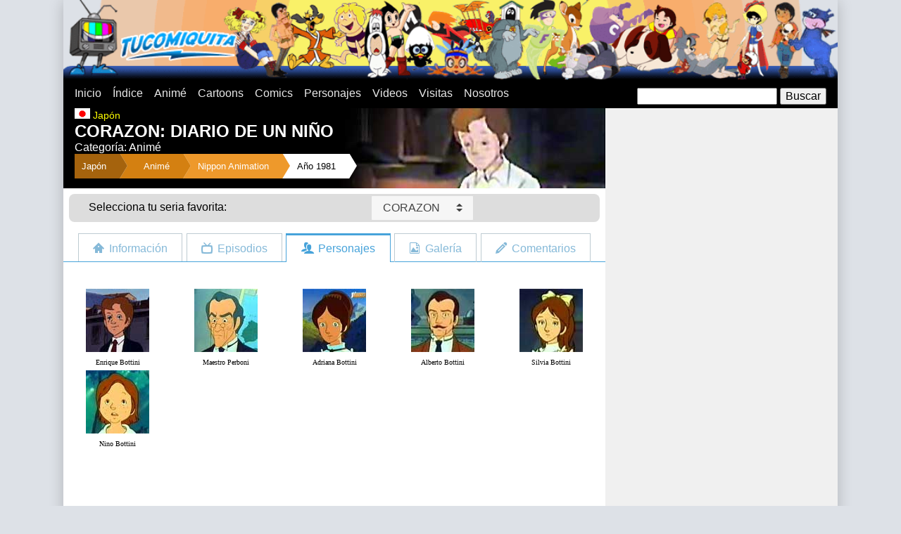

--- FILE ---
content_type: text/html
request_url: https://www.tucomiquita.com/anime/corazon_personajes.asp
body_size: 11892
content:
<!DOCTYPE html>
<html lang="es">
    <meta charset="utf-8"/>
<link rel="stylesheet" type="text/css" href="/css/styles.css?v1"/>
<link rel="stylesheet" type="text/css" href="/js/vendor/select/select-theme-default.css"/>
<script src="/js/vendor/jquery-1.8.1.js"></script>
<script src="/js/vendor/select/select.js"></script>
<script>
(adsbygoogle = window.adsbygoogle || []).push({
  google_ad_client: "ca-pub-2252635635275281",
  enable_page_level_ads: true
});
</script>

<!-- Google tag (gtag.js) -->
<script async src="https://www.googletagmanager.com/gtag/js?id=G-72DVSDYN55"></script>
<script>
  window.dataLayer = window.dataLayer || [];
  function gtag(){dataLayer.push(arguments);}
  gtag('js', new Date());

  gtag('config', 'G-72DVSDYN55');
</script>

    <meta name="Description" content="Cuento memorable basado en la famosa novela de colegio, por Edmundo de Amicis.">
    <title>CORAZON: DIARIO DE UN NIÑO - PERSONAJES</title>
    <style>@media (min-width:640px) { .fondo_top { background-image:url(/infografias/701/top.jpg); background-position:right top; background-repeat:no-repeat; } }</style>
  </head>
  <body class="desarrollo0">
    <div id="main" class="grupo no-padding">
    <div id="fb-root"></div>
<script async defer crossorigin="anonymous" src="https://connect.facebook.net/es_LA/sdk.js#xfbml=1&version=v3.3&appId=162414090460326&autoLogAppEvents=1"></script>
<header>
  <div class="grupo no-padding">
    <div class="caja top"><a href="/"><img src="/img/top.png"/></a></div>
  </div>
  <nav>
    <div class="grupo no-padding">
      <div class="caja movil-30 tablet-60">
        <div id="mostrar-menu">Menu</div>
        <ul class="menu">
          <li class="menu__item"><a href="/" class="menu__link">Inicio</a></li>
          <li class="menu__item"><a href="/indice/" class="menu__link">Índice</a></li>
          <li class="menu__item"><a href="/anime/" class="menu__link">Animé</a></li>
          <li class="menu__item"><a href="/cartoon/" class="menu__link">Cartoons</a></li>
          <li class="menu__item"><a href="/comic/" class="menu__link">Comics</a></li>
          <li class="menu__item"><a href="/indice/personajes/" class="menu__link">Personajes</a></li>
          <li class="menu__item"><a href="/indice/videos/" class="menu__link">Videos</a></li>
          <li class="menu__item"><a href="/visitas/" class="menu__link">Visitas</a></li>
          <li class="menu__item"><a href="/nosotros/" class="menu__link">Nosotros</a></li>
        </ul>
      </div>
      <div class="caja movil-70 tablet-40">
        <div id="busqueda">
          <form action="/busqueda/" method="get">
            <input type="text" name="q" size="20"/>
            <input type="submit" value="Buscar" name=""/>
          </form>
        </div>
      </div>
    </div>
  </nav>
</header>
      <section id="contenido">
        <div class="grupo">
          <div class="caja no-padding web-70">
            <div class="contenido_top fondo_top"><img src="/img/banderas/japon.gif" class="contenido_top__bandera">
              <h3>Japón</h3>
              <h1>CORAZON: DIARIO DE UN NIÑO</h1>
              <h2>Categor&iacute;a: Animé</h2>
              <ul class="breadcrumb desde-tablet">
                <li><a href='/indice/japon/'>Japón</a>"></li>
                <li><a href="/anime/">Animé</a></li>
                <li><a href="/#">Nippon Animation</a></li>
                <li><a href="/indice/1980/">A&ntilde;o 1981</a></li>
              </ul>
            </div>
            <div class="grupo menu_nav tablet-tabla">
	<div class="caja tablet-1-3 centrar-contenido">
		<span>Selecciona tu seria favorita:</span>
	</div>
	<div class="caja tablet-2-3 centrar-contenido">
		<form name="categorias" id="categorias">
			<select id="select_categorias" class="hero-select">
			<option value="/cartoon/101_dalmatas.asp">101 DALMATAS, LOS</option><option value="/cartoon/2_perros_estupidos.asp">2 PERROS ESTUPIDOS</option><option value="/anime/3x3_eyes.asp">3X3 OJOS</option><option value="/comic/4_fantasticos_1961.asp">4 FANTASTICOS, LOS</option><option value="/cartoon/4_fantasticos.asp">4 FANTASTICOS, LOS (1967)</option><option value="/cartoon/4_fantasticos_1978.asp">4 FANTASTICOS, LOS (1978)</option><option value="/cartoon/4_fantasticos_1994.asp">4 FANTASTICOS, LOS (1994)</option><option value="/cartoon/4_fantasticos_2006.asp">4 FANTASTICOS, LOS (2006)</option><option value="/anime/ad_police.asp">A. D. POLICE</option><option value="/cartoon/ah_monstruos.asp">AAAHH, MONSTRUOS</option><option value="/cartoon/abbott_costello.asp">ABBOTT & COSTELLO</option><option value="/anime/abeja_maya.asp">ABEJA MAYA, LA</option><option value="/comic/abril_mayo_junio.asp">ABRIL, MAYO Y JUNIO</option><option value="/cartoon/ahi_viene_cascarrabias.asp">AHI VIENE CASCARRABIAS</option><option value="/anime/airbats.asp">AIRBATS</option><option value="/anime/akira.asp">AKIRA</option><option value="/cartoon/al_falfa_granjero.asp">AL FALFA EL GRANJERO</option><option value="/cartoon/al_falfa_granjero_1931.asp">AL FALFA EL GRANJERO (1931)</option><option value="/cartoon/aladdin.asp">ALADDIN</option><option value="/cartoon/aladdin-regreso-jafar.asp">ALADDIN 2: EL REGRESO DE JAFAR</option><option value="/cartoon/aladdin-rey-ladrones.asp">ALADDIN 3: EL REY DE LOS LADRONES</option><option value="/cartoon/albondiga_espaguetti.asp">ALBONDIGA Y ESPAGUETTI</option><option value="/cartoon/alf.asp">ALF</option><option value="/anime/alicia_pais_maravillas.asp">ALICIA EN EL PAIS DE LAS MARAVILLAS</option><option value="/anime/alita_angel_fuego.asp">ALITA - ANGEL DE COMBATE</option><option value="/cartoon/alvin_show.asp">ALVIN Y LAS ARDILLAS</option><option value="/cartoon/alvin_ardillas.asp">ALVIN Y LAS ARDILLAS (1983)</option><option value="/cartoon/amazing_chan_and_the_chan_chan.asp">AMAZING CHAN</option><option value="/anime/ana_peliroja.asp">ANA LA PELIROJA</option><option value="/anime/angel_cop.asp">ANGEL COP</option><option value="/anime/angel_flores.asp">ANGEL LA NIÑA DE LAS FLORES</option><option value="/cartoon/animaniacs.asp">ANIMANIACS</option><option value="/cartoon/aquaman.asp">AQUAMAN</option><option value="/anime/arbegas.asp">ARBEGAS</option><option value="/cartoon/arcoiris_rainbow_brite.asp">ARCOIRIS RAINBOW BRITE</option><option value="/cartoon/archie_amigos.asp">ARCHIE Y SUS AMIGOS</option><option value="/cartoon/ardilla_loca.asp">ARDILLA LOCA, LA</option><option value="/cartoon/ardilla_slappy.asp">ARDILLA SLAPPY, LA</option><option value="/anime/as_espacio.asp">AS DEL ESPACIO, EL</option><option value="/cartoon/ases_peligro.asp">ASES DEL PELIGRO, LOS</option><option value="/comic/asterix.asp">ASTERIX</option><option value="/anime/astro_boy_astroboy.asp">ASTRO BOY</option><option value="/cartoon/astro_perros_espaciales.asp">ASTRO Y LOS PERROS ESPACIALES</option><option value="/anime/astroganger.asp">ASTROGANGER</option><option value="/anime/b39_tx.asp">B&#39;TX</option><option value="/anime/babel_ii.asp">BABEL II</option><option value="/anime/babil_junior.asp">BABIL JUNIOR</option><option value="/cartoon/badtz-maru.asp">BADTZ-MARU</option><option value="/cartoon/baggy_pants.asp">BAGGY PANTS</option><option value="/anime/baldios_guerreros_espacio.asp">BALDIOS, LOS GUERREROS DEL ESPACIO</option><option value="/cartoon/bambi.asp">BAMBI</option><option value="/cartoon/banana_splits.asp">BANANA SPLITS, LOS</option><option value="/cartoon/bananaman.asp">BANANAMAN</option><option value="/cartoon/banjo.asp">BANJO</option><option value="/cartoon/barbapapa.asp">BARBAPAPA</option><option value="/cartoon/barkleys.asp">BARKLEYS, LOS</option><option value="/comic/barney_google.asp">BARNEY GOOGLE</option><option value="/comic/bartman.asp">BARTMAN</option><option value="/cartoon/batfink.asp">BATFINK</option><option value="/cartoon/batman.asp">BATMAN Y ROBIN</option><option value="/cartoon/beatles.asp">BEATLES, LOS</option><option value="/anime/belfy_lillibit.asp">BELFY Y LILLIBIT</option><option value="/anime/bell_sebastian.asp">BELL Y SEBASTIAN</option><option value="/cartoon/benito_cecilio.asp">BENITO Y CECILIO</option><option value="/cartoon/bernardo_bianca_rescatadores.asp">BERNARDO Y BIANCA</option><option value="/cartoon/beto_recluta.asp">BETO EL RECLUTA</option><option value="/cartoon/betty_boop.asp">BETTY BOOP</option><option value="/cartoon/betty_fea_toons.asp">BETTY TOONS</option><option value="/anime/beyblade.asp">BEYBLADE</option><option value="/cartoon/birdman.asp">BIRDMAN</option><option value="/anime/black_magic_m-66.asp">BLACK MAGIC M-66</option><option value="/cartoon/blackstar.asp">BLACKSTAR</option><option value="/anime/blue_noah.asp">BLUE NOAH</option><option value="/anime/blue_seed.asp">BLUE SEED</option><option value="/cartoon/bob_esponja.asp">BOB ESPONJA</option><option value="/cartoon/botones_mindy.asp">BOTONES & MINDY</option><option value="/anime/bounty_dog.asp">BOUNTY DOG</option><option value="/cartoon/bruja_tonta.asp">BRUJA TONTA, LA</option><option value="/anime/bryger.asp">BRYGER</option><option value="/anime/bubblegum_crash.asp">BUBBLEGUM CRASH</option><option value="/comic/buck_rogers_siglo_25.asp">BUCK ROGERS</option><option value="/cartoon/bucky_ohare.asp">BUCKY O&#39;HARE</option><option value="/cartoon/buford.asp">BUFORD</option><option value="/cartoon/bugs_bunny.asp">BUGS BUNNY</option><option value="/anime/bumboo_bunbuu_boumbo_bumpety_boo.asp">BUMBOO</option><option value="/anime/burn_upw.asp">BURN-UPW</option><option value="/cartoon/butch_cassidy.asp">BUTCH CASSIDY</option><option value="/anime/caballeros_kodai.asp">CABALLEROS DE KODAI</option><option value="/anime/caballeros_zodiaco.asp">CABALLEROS DEL ZODIACO</option><option value="/cartoon/calabozos_dragones.asp">CALABOZOS Y DRAGONES</option><option value="/anime/calendar_man.asp">CALENDAR MAN</option><option value="/anime/calimero.asp">CALIMERO</option><option value="/anime/campeones.asp">CAMPEONES</option><option value="/cartoon/cancion_sur.asp">CANCION DEL SUR</option><option value="/anime/candy_candy.asp">CANDY CANDY</option><option value="/anime/cantemos_juntos.asp">CANTEMOS JUNTOS</option><option value="/cartoon/canuto_canito.asp">CANUTO Y CANITO</option><option value="/comic/capitan_america.asp">CAPITAN AMERICA</option><option value="/cartoon/capitan_cavernicola.asp">CAPITAN CAVERNICOLA</option><option value="/anime/capitan_centella.asp">CAPITAN CENTELLA</option><option value="/anime/capitan_futuro.asp">CAPITAN FUTURO</option><option value="/anime/capitan_gorilla.asp">CAPITAN GORILLA</option><option value="/anime/capitan_harlock.asp">CAPITAN HARLOCK</option><option value="/cartoon/capitan_planeta.asp">CAPITAN PLANETA</option><option value="/comic/capitan_pilluelos.asp">CAPITAN Y LOS PILLUELOS, EL</option><option value="/cartoon/carrera_autos_locos.asp">CARRERA DE LOS AUTOS LOCOS, LA</option><option value="/cartoon/casa_dibujos_drawn_together.asp">CASA DE LOS DIBUJOS, LA</option><option value="/cartoon/catdog.asp">CATDOG</option><option value="/cartoon/cazador.asp">CAZADOR, EL</option><option value="/cartoon/ghostbusters.asp">CAZAFANTASMAS, LOS</option><option value="/cartoon/verdaderos_cazafantasmas.asp">CAZAFANTASMAS, LOS VERDADEROS</option><option value="/cartoon/centuriones.asp">CENTURIONES, LOS</option><option value="/comic/cepillin.asp">CEPILLIN</option><option value="/comic/circulo_justiciero.asp">CIRCULO JUSTICIERO</option><option value="/cartoon/clarabella.asp">CLARABELLA</option><option value="/cartoon/clue-club.asp">CLUE CLUB</option><option value="/cartoon/carcacha_destartalada.asp">COHETE DESTARTALADO, EL</option><option value="/cartoon/colmillo.asp">COLMILLO</option><option value="/cartoon/comic_strip.asp">COMIC STRIP</option><option value="/anime/conan_del_futuro.asp">CONAN, EL NIÑO DEL FUTURO</option><option value="/comic/condorito.asp">CONDORITO</option><option value="/cartoon/cool_mc_cool.asp">COOL MC.COOL</option><option value="/cartoon/coraje_perro_cobarde.asp">CORAJE, EL PERRO COBARDE</option><option value="/anime/corazon.asp">CORAZON</option><option value="/cartoon/correcaminos.asp">CORRECAMINOS, EL</option><option value="/cartoon/cubo_rubik.asp">CUBO RUBIK</option><option value="/cartoon/chicas_superpoderosas.asp">CHICAS SUPERPODEROSAS, LAS</option><option value="/cartoon/beverly_hills_teens.asp">CHICOS DE BEVERLY HILLS, LOS</option><option value="/cartoon/chip_dale.asp">CHIP & DALE</option><option value="/anime/ufo_dai_apolon.asp">DAI APOLON</option><option value="/comic/daisy.asp">DAISY</option><option value="/cartoon/dama_vagabundo.asp">DAMA Y EL VAGABUNDO, LA</option><option value="/cartoon/defensores_tierra.asp">DEFENSORES DE LA TIERRA, LOS</option><option value="/cartoon/taz.asp">DEMONIO DE TASMANIA, EL</option><option value="/cartoon/denver_ultimo_dinosaurio.asp">DENVER EL ULTIMO DINOSAURIO</option><option value="/comic/diablo.asp">DIABLO</option><option value="/cartoon/dias-felices.asp">DÍAS FELICES, LOS</option><option value="/cartoon/dinamita.asp">DINAMITA</option><option value="/cartoon/dino_riders.asp">DINO RIDERS</option><option value="/cartoon/dinoplativolos.asp">DINOPLATIVOLOS</option><option value="/anime/dolphin_ouji.asp">DOLPHIN OUJI</option><option value="/cartoon/don_gato_pandilla.asp">DON GATO Y SU PANDILLA</option><option value="/cartoon/don_quijote_mancha.asp">DON QUIJOTE DE LA MANCHA</option><option value="/cartoon/huddles.asp">DONDE ESTA HUDDLES</option><option value="/anime/zen.asp">DR. ZEN</option><option value="/anime/zen_1967.asp">DR. ZEN (1967)</option><option value="/anime/dragon_ball.asp">DRAGON BALL</option><option value="/anime/dragon_ball_gt.asp">DRAGON BALL GT</option><option value="/anime/dragon_ball_z.asp">DRAGON BALL Z</option><option value="/cartoon/dragon_tobias.asp">DRAGON TOBIAS, EL</option><option value="/cartoon/droids.asp">DROIDS</option><option value="/cartoon/droopy.asp">DROOPY</option><option value="/cartoon/duck_dodgers.asp">DUCK DODGERS</option><option value="/cartoon/dudley_bueno_policia_montada.asp">DUDLEY BUENO</option><option value="/cartoon/dumbo.asp">DUMBO</option><option value="/cartoon/einstone.asp">EINSTONE</option><option value="/cartoon/elmer_fudd.asp">ELMER GRUÑON</option><option value="/anime/enmascarado_espacial.asp">ENMASCARADO ESPACIAL, EL</option><option value="/cartoon/erase_una_vez_espacio.asp">ERASE UNA VEZ EL ESPACIO</option><option value="/cartoon/erase_una_vez_hombre.asp">ERASE UNA VEZ EL HOMBRE</option><option value="/cartoon/es_el_lobo.asp">ES EL LOBO</option><option value="/anime/escaflowne.asp">ESCAFLOWNE</option><option value="/anime/escuadron_thunderbirds_2086.asp">ESCUADRON 2086</option><option value="/cartoon/escuadron_diabolico_atrapen_palomo.asp">ESCUADRÓN DIABÓLICO, EL</option><option value="/cartoon/espartaco_sol_bajo_mar.asp">ESPARTACO Y EL SOL BAJO EL MAR</option><option value="/cartoon/ewoks.asp">EWOKS</option><option value="/anime/fabulas_bosque_verde.asp">FABULAS DEL BOSQUE VERDE</option><option value="/cartoon/familia_addams.asp">FAMILIA ADDAMS, LA</option><option value="/cartoon/familia_telerin.asp">FAMILIA TELERIN, LA</option><option value="/cartoon/fantasia.asp">FANTASIA</option><option value="/cartoon/fantasma-galope.asp">FANTASMA AL GALOPE, EL</option><option value="/cartoon/fantasma_espacio.asp">FANTASMA DEL ESPACIO, EL</option><option value="/cartoon/fantasma_revoltoso.asp">FANTASMA REVOLTOSO, EL</option><option value="/comic/fantasma.asp">FANTASMA, EL</option><option value="/anime/fantasmagorico.asp">FANTASMAGORICO</option><option value="/anime/festival_robots.asp">FESTIVAL DE LOS ROBOTS</option><option value="/comic/flash.asp">FLASH</option><option value="/cartoon/flash_gordon.asp">FLASH GORDON</option><option value="/comic/flecha_verde.asp">FLECHA VERDE</option><option value="/cartoon/frankenstein_jr.asp">FRANKENSTEIN JR.</option><option value="/cartoon/fresita.asp">FRESITA</option><option value="/cartoon/fuera_tintero.asp">FUERA DEL TINTERO</option><option value="/anime/fuerza_g_batalla_planetas_phoenix.asp">FUERZA G</option><option value="/cartoon/fuerza_joven.asp">FUERZA JOVEN</option><option value="/anime/fullmetal_alchemist.asp">FULLMETAL ALCHEMIST</option><option value="/cartoon/funny_company.asp">FUNNY COMPANY</option><option value="/cartoon/gijoe.asp">G.I. JOE</option><option value="/anime/galactico.asp">GALACTICO, EL</option><option value="/cartoon/gallo_claudio.asp">GALLO CLAUDIO, EL</option><option value="/cartoon/garfield.asp">GARFIELD Y SUS AMIGOS</option><option value="/cartoon/gasparin.asp">GASPARIN</option><option value="/cartoon/gasparin_angeles.asp">GASPARIN Y LOS ANGELES</option><option value="/cartoon/gasparin_nuevo_show.asp">GASPARIN, NUEVO SHOW</option><option value="/cartoon/gata_loca_ignacio.asp">GATA LOCA E IGNACIO, LA</option><option value="/cartoon/gatedraticos_ritmo.asp">GATEDRATICOS DEL RITMO, LOS</option><option value="/anime/gato_con_botas.asp">GATO CON BOTAS, EL</option><option value="/cartoon/gato_felix.asp">GATO FELIX, EL</option><option value="/cartoon/gato_valeroso_raton_miedoso.asp">GATO VALEROSO Y EL RATON MENUDO, EL</option><option value="/cartoon/george_junior.asp">GEORGE & JUNIOR</option><option value="/cartoon/george_selva.asp">GEORGE DE LA SELVA</option><option value="/cartoon/gerald_mcboing_boing.asp">GERALD MCBOING-BOING</option><option value="/anime/gigi.asp">GIGI</option><option value="/anime/gladiador.asp">GLADIADOR, EL</option><option value="/cartoon/super_globetrotters.asp">GLOBETROTTERS, LOS SUPER</option><option value="/cartoon/gobots.asp">GOBOTS</option><option value="/cartoon/godzilla.asp">GODZILLA</option><option value="/cartoon/goober.asp">GOOBER</option><option value="/cartoon/goofy_tribilin.asp">GOOFY</option><option value="/cartoon/laurel_hardy.asp">GORDO Y EL FLACO, EL</option><option value="/anime/grand_prix.asp">GRAND PRIX</option><option value="/cartoon/grupo_increible_drak_pack.asp">GRUPO INCREIBLE, EL</option><option value="/anime/guardianes_galaxia.asp">GUARDIANES DE LA GALAXIA, LOS</option><option value="/cartoon/gulliver.asp">GULLIVER, LOS VIAJES DE</option><option value="/cartoon/harlem_globetrotters.asp">HARLEM GLOBETROTTERS</option><option value="/cartoon/heathcliff.asp">HEATHCLIFF</option><option value="/anime/heidi.asp">HEIDI</option><option value="/cartoon/hello_kitty.asp">HELLO KITTY</option><option value="/anime/hellsing.asp">HELLSING</option><option value="/cartoon/he-man.asp">HE-MAN</option><option value="/cartoon/hercules.asp">HERCULES</option><option value="/cartoon/hercules_disney.asp">HERCULES (1997)</option><option value="/cartoon/herculoides.asp">HERCULOIDES, LOS</option><option value="/cartoon/herman_katnip.asp">HERMAN Y KATNIP</option><option value="/cartoon/hey_es_el_rey.asp">HEY, ES EL REY</option><option value="/comic/hijitus.asp">HIJITUS</option><option value="/cartoon/histeria.asp">HISTERIA</option><option value="/cartoon/hombre_arana_spiderman.asp">HOMBRE ARAÑA, EL</option><option value="/anime/hombre_par.asp">HOMBRE PAR, EL</option><option value="/cartoon/hombre_plastico.asp">HOMBRE PLASTICO, EL</option><option value="/anime/honey_honey.asp">HONEY HONEY</option><option value="/cartoon/hong_kong_phooey.asp">HONG KONG PHOOEY</option><option value="/comic/horacio.asp">HORACIO</option><option value="/cartoon/hormiga_atomica.asp">HORMIGA ATOMICA, LA</option><option value="/cartoon/hormiga_oso_hormiguero.asp">HORMIGA Y EL OSO HORMIGUERO, LA</option><option value="/cartoon/huckleberry_hound.asp">HUCKLEBERRY HOUND</option><option value="/comic/hugo_paco_luis.asp">HUGO, PACO Y LUIS</option><option value="/cartoon/increible_hulk.asp">HULK, EL INCREIBLE</option><option value="/comic/ibon_marley.asp">IBON MARLEY</option><option value="/cartoon/imposibles.asp">IMPOSIBLES, LOS</option><option value="/cartoon/inspector_ardilla.asp">INSPECTOR ARDILLA, EL</option><option value="/comic/inspector_cirilez.asp">INSPECTOR CIRILEZ</option><option value="/cartoon/inspector_gadget.asp">INSPECTOR GADGET, EL</option><option value="/cartoon/intrepido_volador.asp">INTREPIDO VOLADOR, EL</option><option value="/anime/ironman_28.asp">IRONMAN 28</option><option value="/anime/isabel_paris.asp">ISABEL DE PARIS</option><option value="/anime/jackie_nuca.asp">JACKIE & NUCA</option><option value="/cartoon/cinco_jackson.asp">JACKSON 5IVE, LOS</option><option value="/cartoon/jana_selva.asp">JANA DE LA SELVA</option><option value="/cartoon/jeannie.asp">JEANNIE</option><option value="/comic/jefe_ohara.asp">JEFE O&#39;HARA</option><option value="/cartoon/jem.asp">JEM</option><option value="/anime/capitan_jet_marte.asp">JET MARTE</option><option value="/anime/jinete_sable.asp">JINETE SABLE, EL</option><option value="/cartoon/jonny_bravo.asp">JOHNNY BRAVO</option><option value="/cartoon/johnny_cypher.asp">JOHNNY CYPHER</option><option value="/cartoon/jonny_quest.asp">JONNY QUEST</option><option value="/cartoon/jorobado_de_notre_dame_disney.asp">JOROBADO DE NOTRE DAME, EL</option><option value="/anime/jose_miel_abejita_hutch.asp">JOSE MIEL</option><option value="/anime/josefina_ballenita.asp">JOSEFINA LA BALLENITA</option><option value="/cartoon/jossie_gatimelodicas.asp">JOSIE Y SUS GATIMELODICAS</option><option value="/comic/kaliman.asp">KALIMAN</option><option value="/cartoon/karate_kat.asp">KARATE KAT</option><option value="/cartoon/karate_kid.asp">KARATE KID</option><option value="/cartoon/katie_kaboom_ka-boom.asp">KATIE KA-BOOM</option><option value="/cartoon/kidd_video.asp">KIDD VIDEO</option><option value="/cartoon/kikiri_boo.asp">KIKIRI BOO</option><option value="/anime/kimba_leon_blanco.asp">KIMBA, EL LEON BLANCO</option><option value="/cartoon/king_kong.asp">KING KONG</option><option value="/anime/kum_kum_cavernicola.asp">KUM-KUM EL CAVERNICOLA</option><option value="/cartoon/kwicky_koala.asp">KWICKY KOALA</option><option value="/cartoon/labortorio_dexter.asp">LABORATORIO DE DEXTER, EL</option><option value="/anime/lady_oscar.asp">LADY OSCAR</option><option value="/cartoon/lagarto_juancho.asp">LAGARTO JUANCHO, EL</option><option value="/anime/lalabel.asp">LALABEL</option><option value="/cartoon/lassie.asp">LASSIE</option><option value="/cartoon/leon_melquiades.asp">LEON MELQUIADES, EL</option><option value="/cartoon/leoncio_triston.asp">LEONCIO Y TRISTON</option><option value="/cartoon/lindo_pulgoso.asp">LINDO PULGOSO</option><option value="/comic/linterna_verde.asp">LINTERNA VERDE</option><option value="/cartoon/lobo_blitz.asp">LOBO BLITZ, EL</option><option value="/cartoon/lobo_hokey.asp">LOBO HOKEY, EL</option><option value="/cartoon/locademia_policia.asp">LOCA ACADEMIA DE POLICIA</option><option value="/cartoon/lolek_bolek.asp">LOLEK Y BOLEK</option><option value="/cartoon/loopy_de_loop.asp">LOOPY DE LOOP</option><option value="/cartoon/lucky_luke.asp">LUCKY LUKE</option><option value="/cartoon/llanero_solitario.asp">LLANERO SOLITARIO, EL</option><option value="/cartoon/mask.asp">M.A.S.K.</option><option value="/comic/mafalda.asp">MAFALDA</option><option value="/anime/bruja_meg.asp">MAGGIE LA BRUJITA</option><option value="/cartoon/mago_oz.asp">MAGO DE OZ, EL</option><option value="/cartoon/maguila_gorila.asp">MAGUILA GORILA</option><option value="/anime/mako_sirena_enamorada.asp">MAKO, LA SIRENA ENAMORADA</option><option value="/cartoon/mandibulin.asp">MANDIBULIN</option><option value="/cartoon/maquina_chuito.asp">MAQUINA DE CHUITO, LA</option><option value="/cartoon/mi_marciano_favorito.asp">MARCIANOS FAVORITOS, MIS</option><option value="/anime/marco.asp">MARCO</option><option value="/anime/marino_patrulla_oceanica.asp">MARINO Y LA PATRULLA OCEANICA</option><option value="/cartoon/marsupilami.asp">MARSUPILAMI</option><option value="/anime/mazinger_z.asp">MAZINGER Z</option><option value="/anime/gran_mazinger.asp">MAZINGER, GRAN</option><option value="/anime/megaman.asp">MEGAMAN</option><option value="/cartoon/meteogro.asp">METEOGRO Y LOS NIÑONAUTAS DEL ESPACIO</option><option value="/anime/meteoro.asp">METEORO</option><option value="/cartoon/rocket_robin_hood.asp">METEORO ROBIN HOOD</option><option value="/cartoon/mi_pequeno_pony.asp">MI PEQUEÑO PONY</option><option value="/cartoon/mickey_mouse.asp">MICKEY MOUSE</option><option value="/cartoon/micro_aventuras.asp">MICRO AVENTURAS</option><option value="/cartoon/microman_yukk.asp">MICROMAN Y YUKK</option><option value="/cartoon/mightor.asp">MIGHTOR, EL PODEROSO</option><option value="/cartoon/minerva_mink.asp">MINERVA MINK</option><option value="/cartoon/campamento_mini_monstruo.asp">MINI MONSTRUO, LOS</option><option value="/cartoon/minnie_mouse.asp">MINNIE MOUSE</option><option value="/cartoon/mister_magoo.asp">MISTER MAGOO</option><option value="/cartoon/moby_dick.asp">MOBY DICK</option><option value="/cartoon/mole.asp">MOLE, LA</option><option value="/cartoon/mona_vampira.asp">MONA LA VAMPIRA</option><option value="/cartoon/monstruo_milton.asp">MONSTRUO MILTON, EL</option><option value="/cartoon/motoraton_autogato.asp">MOTORATON Y AUTOGATO</option><option value="/cartoon/motorratones_marte.asp">MOTORRATONES DE MARTE, LOS</option><option value="/cartoon/mr_t.asp">MR. T</option><option value="/comic/mujer_maravilla.asp">MUJER MARAVILLA</option><option value="/anime/mujercitas.asp">MUJERCITAS</option><option value="/anime/neon_gensis_evangelion.asp">NEON GENSIS EVANGELION</option><option value="/anime/ninja_kamui_fugitivo.asp">NINJA KAMUI</option><option value="/anime/octavo_hombre.asp">OCTAVO HOMBRE, EL</option><option value="/cartoon/ositos_carinositos.asp">OSITOS CARIÑOSITOS, LOS</option><option value="/cartoon/oso_barney.asp">OSO BARNEY, EL</option><option value="/cartoon/oso_fumarola.asp">OSO FUMAROLA, EL</option><option value="/cartoon/oso_yogi.asp">OSO YOGI, EL</option><option value="/cartoon/osos_montaneses.asp">OSOS MONTAÑESES, LOS</option><option value="/cartoon/ovideo.asp">OVIDEO</option><option value="/cartoon/oye_arnold.asp">OYE, ARNOLD</option><option value="/cartoon/pajaro_loco.asp">PAJARO LOCO, EL</option><option value="/comic/palmas_magicas_buda_yulai.asp">PALMAS MAGICAS DE BUDA, LAS</option><option value="/cartoon/pantera_rosa.asp">PANTERA ROSA, LA</option><option value="/cartoon/pato_donald.asp">PATO DONALD, EL</option><option value="/cartoon/pato_lucas.asp">PATO LUCAS, EL</option><option value="/cartoon/conde_patula.asp">PATULA, EL CONDE</option><option value="/cartoon/peabody_sherman.asp">PEABODY Y SHERMAN</option><option value="/anime/peline.asp">PELINE</option><option value="/cartoon/peligros_penelope.asp">PENELOPE, LOS PELIGROS DE</option><option value="/cartoon/pepe_le_pew.asp">PEPÉ LE PEW</option><option value="/cartoon/pepe_potamo.asp">PEPE POTAMO</option><option value="/comic/lulu.asp">PEQUEÑA LULU, LA</option><option value="/anime/samurai.asp">PEQUEÑO SAMURAI, EL</option><option value="/cartoon/picapiedras.asp">PICAPIEDRAS, LOS</option><option value="/cartoon/pitufos.asp">PITUFOS, LOS</option><option value="/cartoon/jinks_pixie_dixie.asp">PIXIE, DIXIE Y EL SEÑOR JINKS</option><option value="/cartoon/pluk_naufrago_espacio.asp">PLUK: NAUFRAGO DEL ESPACIO</option><option value="/cartoon/popeye_marino.asp">POPEYE, EL MARINO</option><option value="/cartoon/porky.asp">PORKY</option><option value="/anime/princesa_caballero.asp">PRINCESA CABALLERO, LA</option><option value="/anime/principe_planeta.asp">PRINCIPE PLANETA, EL</option><option value="/anime/principito.asp">PRINCIPITO, EL</option><option value="/anime/pucca.asp">PUCCA</option><option value="/cartoon/pulpo_manotas.asp">PULPO MANOTAS, EL</option><option value="/cartoon/quacula.asp">QUACULA</option><option value="/cartoon/roger_rabbit.asp">QUIEN ENGAÑO A ROGER RABBIT</option><option value="/cartoon/ranas_barrio.asp">RANAS DEL BARRIO, LAS</option><option value="/anime/ranita_demetan.asp">RANITA DEMETAN, LA</option><option value="/anime/ranma.asp">RANMA ½</option><option value="/cartoon/regreso_futuro.asp">REGRESO AL FUTURO</option><option value="/anime/remi.asp">REMI EL NIÑO DE NADIE</option><option value="/cartoon/ren_stimpy.asp">REN & STIMPY</option><option value="/anime/rey_arturo.asp">REY ARTURO, EL</option><option value="/cartoon/rey_leonardo.asp">REY LEONARDO, EL</option><option value="/cartoon/rico_mcpato.asp">RICO MCPATO</option><option value="/anime/robotech.asp">ROBOTECH</option><option value="/cartoon/rocky_bullwinkle.asp">ROCKY & BULLWINKLE</option><option value="/cartoon/roger_ramjet.asp">ROGER RAMJET</option><option value="/cartoon/roma-risa.asp">ROMA ME DA RISA</option><option value="/cartoon/ruedas_magicas.asp">RUEDAS MAGICAS</option><option value="/anime/sabrina.asp">SABRINA Y SUS AMIGOS</option><option value="/cartoon/sabrina.asp">SABRINA, LA BRUJA ADOLESCENTE</option><option value="/anime/sailor_moon.asp">SAILOR MOON</option><option value="/anime/sakura_card_captor.asp">SAKURA CARD CAPTOR</option><option value="/cartoon/saludos_amigos.asp">SALUDOS AMIGOS</option><option value="/anime/sally_bruja_princesa.asp">SALLY, LA PRINCESA</option><option value="/anime/sam_rey_judo.asp">SAM, EL REY DEL JUDO</option><option value="/anime/sandybell.asp">SANDYBELL</option><option value="/anime/sawamura.asp">SAWAMURA</option><option value="/cartoon/scooby_doo.asp">SCOOBY-DOO</option><option value="/cartoon/secundaria_galactica_galaxy_high_school.asp">SECUNDARIA GALACTICA</option><option value="/cartoon/shazam_capitan_marvel.asp">SHAZAM</option><option value="/cartoon/shazzan.asp">SHAZZAN</option><option value="/cartoon/she-ra.asp">SHE-RA</option><option value="/cartoon/silverhawks.asp">SILVERHAWKS</option><option value="/cartoon/silvestre_piolin.asp">SILVESTRE Y PIOLÍN</option><option value="/cartoon/simbad.asp">SIMBAD</option><option value="/cartoon/simiolon_listolin.asp">SIMIOLON Y LISTOLIN</option><option value="/cartoon/simpsons.asp">SIMPSONS, LOS</option><option value="/anime/slam_dunk.asp">SLAM DUNK</option><option value="/anime/slayers.asp">SLAYERS</option><option value="/cartoon/snoopy.asp">SNOOPY</option><option value="/cartoon/snorks.asp">SNORKS, LOS</option><option value="/anime/sombrita.asp">SOMBRITA</option><option value="/cartoon/south_park.asp">SOUTH PARK</option><option value="/cartoon/spike.asp">SPIKE</option><option value="/cartoon/spunky_tadpole.asp">SPUNKY Y TADPOLE</option><option value="/anime/super_agente_cobra.asp">SUPER AGENTE COBRA, EL</option><option value="/cartoon/super_fisgon_despistado.asp">SUPER FISGÓN Y DESPISTADO</option><option value="/anime/supermagnetron.asp">SUPER MAGNETRON</option><option value="/cartoon/super_pollo.asp">SUPER POLLO</option><option value="/cartoon/super_raton.asp">SUPER RATON</option><option value="/cartoon/speed_buggy.asp">SUPER VELOZ BUGGY BUGGY, EL</option><option value="/cartoon/super_vip_mini_vip.asp">SUPER VIP Y MINI VIP</option><option value="/cartoon/superamigos.asp">SUPERAMIGOS</option><option value="/cartoon/reto_superamigos.asp">SUPERAMIGOS, EL RETO DE LOS</option><option value="/comic/superboy.asp">SUPERBOY</option><option value="/comic/superman.asp">SUPERMAN</option><option value="/comic/superpato.asp">SUPERPATO</option><option value="/cartoon/superperro_underdog.asp">SUPERPERRO</option><option value="/cartoon/supersonicos.asp">SUPERSONICOS, LOS</option><option value="/cartoon/tapon_lopez.asp">TAPON LOPEZ</option><option value="/comic/tapon_luisa.asp">TAPON Y LUISA</option><option value="/cartoon/tarzan.asp">TARZAN</option><option value="/cartoon/tennessee_tuxedo.asp">TENNESSEE TUXEDO</option><option value="/comic/thor.asp">THOR, EL PODEROSO</option><option value="/cartoon/thornberrys.asp">THORNBERRYS, LOS</option><option value="/cartoon/thundercats.asp">THUNDERCATS, LOS</option><option value="/cartoon/tigres_mar.asp">TIGRES DEL MAR, LOS</option><option value="/cartoon/timon_pumbaa.asp">TIMON Y PUMBAA</option><option value="/comic/tintin.asp">TINTIN</option><option value="/cartoon/tiny_toon.asp">TINY TOON</option><option value="/cartoon/tiroloco_macgraw.asp">TIRO LOCO MACGRAW</option><option value="/cartoon/tom_jerry.asp">TOM & JERRY</option><option value="/cartoon/tom_jerry_1931.asp">TOM & JERRY (1931)</option><option value="/cartoon/tom_rueda_loca.asp">TOM RUEDA LOCA</option><option value="/cartoon/tom_terrific.asp">TOM TERRIFIC</option><option value="/anime/topo_gigio.asp">TOPO GIGIO, EL</option><option value="/cartoon/tortuga_dartanan.asp">TORTUGA DARTAÑAN, LA</option><option value="/cartoon/tortugas_ninja.asp">TORTUGAS NINJA, LAS</option><option value="/cartoon/tortuguita.asp">TORTUGUITA, LA</option><option value="/anime/transformers_trans_formers.asp">TRANSFORMERS, LOS</option><option value="/cartoon/tres_caballeros.asp">TRES CABALLEROS, LOS</option><option value="/cartoon/tres_chiflados_roboticos.asp">TRES CHIFLADOS ROBOTICOS, LOS</option><option value="/cartoon/tres_chiflados.asp">TRES CHIFLADOS, LOS</option><option value="/cartoon/tres_mosqueteros.asp">TRES MOSQUETEROS, LOS</option><option value="/cartoon/trio_galaxia.asp">TRÍO GALAXIA</option><option value="/anime/triton.asp">TRITON</option><option value="/cartoon/trollkins.asp">TROLLKINS, LOS</option><option value="/comic/trucutu.asp">TRUCUTU</option><option value="/cartoon/turbo_teen.asp">TURBO-TEEN</option><option value="/cartoon/urracas_parlanchinas.asp">URRACAS PARLANCHINAS, LAS</option><option value="/cartoon/vaca_pollito.asp">VACA Y POLLITO</option><option value="/cartoon/valle_dinosaurios.asp">VALLE DE LOS DINOSAURIOS, EL</option><option value="/cartoon/vampiros_habana.asp">VAMPIROS EN LA HABANA</option><option value="/cartoon/mas_vampiros_habana.asp">VAMPIROS EN LA HABANA, MAS</option><option value="/anime/vengador.asp">VENGADOR, EL</option><option value="/cartoon/viaje-centro-tierra.asp">VIAJE AL CENTRO DE LA TIERRA</option><option value="/cartoon/visionarios_visionaries.asp">VISIONARIOS, LOS</option><option value="/cartoon/viva_bravo_hurra.asp">VIVA, BRAVO Y HURRA</option><option value="/anime/voltron.asp">VOLTRON</option><option value="/anime/voltron_leones.asp">VOLTRON LEONES</option><option value="/cartoon/vuelo_dragones.asp">VUELO DE LOS DRAGONES, EL</option><option value="/cartoon/vuelta_mundo_79_dias.asp">VUELTA AL MUNDO EN 79 DIAS, LA</option><option value="/cartoon/winnie_pooh.asp">WINNIE POOH</option><option value="/cartoon/wuzzles.asp">WUZZLES, LOS</option><option value="/cartoon/yakky_doodle.asp">YAKKY DOODLE</option><option value="/cartoon/yogi_carrerea_espacial.asp">YOGI, LA CARREREA ESPACIAL DE</option><option value="/cartoon/zorro.asp">ZORRO, EL</option>
			</select>
		</form>
	</div>
</div>
<div id="tabs" class="tabs">
    <nav>
      <ul>        

        
        <li class="tab-active"><a href="corazon.asp" class="icon-info"><span>Información</span></a></li>
        
        <li class="tab-active"><a href="corazon_episodios.asp" class="icon-episodios"><span>Episodios</span></a></li>
        
        <li class="tab-current"><a href="corazon_personajes.asp" class="icon-personajes"><span>Personajes</span></a></li>
        
        <li class="tab-active"><a href="corazon_fotografias.asp" class="icon-galeria"><span>Galería</span></a></li>
        
        <li class="tab-active"><a href="corazon_mensajes.asp" class="icon-comentarios"><span>Comentarios</span></a></li>
        


      </ul>
    </nav>
</div>
            <table border='0' width='100%' cellspacing='0' cellpadding='2'><tr><td width='20%' valign='top' align='center'><img border='0' src='/infografias/701/personajes/850.jpg' title='Enrique Bottini' width='90' height='90'><br><font size='1' face='Verdana'>Enrique Bottini</font></td><td width='20%' valign='top' align='center'><img border='0' src='/infografias/701/personajes/851.jpg' title='Maestro Perboni' width='90' height='90'><br><font size='1' face='Verdana'>Maestro Perboni</font></td><td width='20%' valign='top' align='center'><img border='0' src='/infografias/701/personajes/852.jpg' title='Adriana Bottini' width='90' height='90'><br><font size='1' face='Verdana'>Adriana Bottini</font></td><td width='20%' valign='top' align='center'><img border='0' src='/infografias/701/personajes/853.jpg' title='Alberto Bottini' width='90' height='90'><br><font size='1' face='Verdana'>Alberto Bottini</font></td><td width='20%' valign='top' align='center'><img border='0' src='/infografias/701/personajes/854.jpg' title='Silvia Bottini' width='90' height='90'><br><font size='1' face='Verdana'>Silvia Bottini</font></td></tr><tr><td width='20%' valign='top' align='center'><img border='0' src='/infografias/701/personajes/855.jpg' title='Nino Bottini' width='90' height='90'><br><font size='1' face='Verdana'>Nino Bottini</font></td><td width='20%'>&nbsp;</td><td width='20%'>&nbsp;</td><td width='20%'>&nbsp;</td><td width='20%'>&nbsp;</td></tr></table>
            <div class="banner">
            <aside>
	<div class="banner-contenido-1 no-padding">
		<script async src="//pagead2.googlesyndication.com/pagead/js/adsbygoogle.js"></script>
		<!-- Banner Movil -->
		<style type="text/css">
		.adslot_1 { width: 320px; height: 100px; }
		@media (min-width:500px) { .adslot_1 { width: 468px; height: 60px; } }
		@media (min-width:800px) { .adslot_1 { width: 728px; height: 90px; } }
		</style>
		<ins class="adsbygoogle adslot_1"
		    style="display:inline-block;"
		    data-ad-client="ca-pub-2252635635275281"
		    data-ad-slot="9118419852"></ins>
		<script async src="//pagead2.googlesyndication.com/pagead/js/adsbygoogle.js"></script>
		<script>(adsbygoogle = window.adsbygoogle || []).push({});</script>
	</div>
</aside>
            </div>
          </div>
          <div class="caja no-padding web-30 centrar-contenido">
          <aside>
<div id="lado">
	<div class="grupo">
		<div class="caja no-padding desde-web banner-contenido-1">
	    <script async src="//pagead2.googlesyndication.com/pagead/js/adsbygoogle.js"></script>
	    <!-- Banner 300x250 -->
	    <ins class="adsbygoogle"
	         style="display:inline-block;width:300px;height:250px"
	         data-ad-client="ca-pub-2252635635275281"
	         data-ad-slot="2816190252"></ins>
	    <script>
	    (adsbygoogle = window.adsbygoogle || []).push({});
	    </script>
		</div>
	</div>

    <div id="facebook-box">
      <iframe src="//www.facebook.com/plugins/likebox.php?href=https%3A%2F%2Fwww.facebook.com%2Fbleesty&amp;height=258&amp;colorscheme=light&amp;show_faces=true&amp;header=false&amp;stream=false&amp;show_border=false&amp;appId=162414090460326" scrolling="no" frameborder="0" align="center" style="border:none; overflow:hidden; width:100%; height:230px;" allowTransparency="true"></iframe>
    </div>

    <!--div id="facebook-box">
      <div class="fb-page" data-href="https://www.facebook.com/Lucio-Rodentia-1137444163311341/" data-tabs="" data-width="" data-height="" data-small-header="false" data-adapt-container-width="true" data-hide-cover="false" data-show-facepile="true"><blockquote cite="https://www.facebook.com/Lucio-Rodentia-1137444163311341/" class="fb-xfbml-parse-ignore"><a href="https://www.facebook.com/Lucio-Rodentia-1137444163311341/">Lucio Rodentia</a></blockquote></div>
    </div-->
	
	<div class="grupo">
		<div class="caja no-padding desde-web banner-contenido-1">
		<script async src="//pagead2.googlesyndication.com/pagead/js/adsbygoogle.js"></script>
		<!-- Banner 300x600 Lateral -->
		<ins class="adsbygoogle"
		     style="display:inline-block;width:300px;height:600px"
		     data-ad-client="ca-pub-2252635635275281"
		     data-ad-slot="2385398655"></ins>
		<script>
		(adsbygoogle = window.adsbygoogle || []).push({});
		</script>
		</div>
	</div>
</div>
</aside>
<aside id="banners-main">
  <div class="banners" id="banner-1">
  <script async src="//pagead2.googlesyndication.com/pagead/js/adsbygoogle.js"></script>
  <ins class="adsbygoogle"
       style="display:inline-block;width:300px;height:250px"
       data-ad-client="ca-pub-2252635635275281"
       data-ad-slot="2816190252"></ins>
  <script>
  (adsbygoogle = window.adsbygoogle || []).push({});
  </script>
  </div>


  <div class="banners" id="banner-2">
  <script async src="//pagead2.googlesyndication.com/pagead/js/adsbygoogle.js"></script>
  <ins class="adsbygoogle"
       style="display:inline-block;width:300px;height:250px"
       data-ad-client="ca-pub-2252635635275281"
       data-ad-slot="2816190252"></ins>
  <script>
  (adsbygoogle = window.adsbygoogle || []).push({});
  </script>
  </div>
</aside>
          </div>
        </div>
      </section>
      <footer id="footer">
        <nav>
  <ul>
  	<li><a href="/">Inicio</a> | </li>
  	<li><a href="/indice/">Índice</a> | </li>
  	<li><a href="/anime/">Animé</a> | </li>
    <li><a href="/cartoon/">Cartoon</a> | </li>
    <li><a href="/comic/">Comics</a> | </li>
    <li><a href="/indice/personajes/">Personajes</a> | </li>
    <li><a href="/indice/videos/">Videos</a> | </li>
    <li><a href="/visitas/">Libro de visitas</a> | </li>
    <li><a href="/">Nosotros</a></li>
  </ul>

	<p>1998 - 2026 - TuComiquita.com - Comics.com.ve</p>
	<p>Todos los personajes, nombres, títulos y símbolos relacionados son marcas registradas de y © de sus respectivas Productoras y Autores.</p>
	<p>Salvo que se indique lo contrario, el contenido de este sitio es bajo una licencia <a href="http://creativecommons.org/licenses/by/3.0/es/" target="_blank">Creative Commons Attribution 3.0 License</a></p>
	
	<a href="http://creativecommons.org/licenses/by/3.0/es/" target="_blank"><img src="/img/cc.png"></a>
</nav><script src="/js/main.js"></script>
      </footer>
    </div>
  <script defer src="https://static.cloudflareinsights.com/beacon.min.js/vcd15cbe7772f49c399c6a5babf22c1241717689176015" integrity="sha512-ZpsOmlRQV6y907TI0dKBHq9Md29nnaEIPlkf84rnaERnq6zvWvPUqr2ft8M1aS28oN72PdrCzSjY4U6VaAw1EQ==" data-cf-beacon='{"version":"2024.11.0","token":"32f2d48d8f6f4faca7aae7832de35de9","r":1,"server_timing":{"name":{"cfCacheStatus":true,"cfEdge":true,"cfExtPri":true,"cfL4":true,"cfOrigin":true,"cfSpeedBrain":true},"location_startswith":null}}' crossorigin="anonymous"></script>
</body>
</html>

--- FILE ---
content_type: text/html; charset=utf-8
request_url: https://www.google.com/recaptcha/api2/aframe
body_size: 267
content:
<!DOCTYPE HTML><html><head><meta http-equiv="content-type" content="text/html; charset=UTF-8"></head><body><script nonce="stYGujeL4FQfLxugxNfhOQ">/** Anti-fraud and anti-abuse applications only. See google.com/recaptcha */ try{var clients={'sodar':'https://pagead2.googlesyndication.com/pagead/sodar?'};window.addEventListener("message",function(a){try{if(a.source===window.parent){var b=JSON.parse(a.data);var c=clients[b['id']];if(c){var d=document.createElement('img');d.src=c+b['params']+'&rc='+(localStorage.getItem("rc::a")?sessionStorage.getItem("rc::b"):"");window.document.body.appendChild(d);sessionStorage.setItem("rc::e",parseInt(sessionStorage.getItem("rc::e")||0)+1);localStorage.setItem("rc::h",'1769132206303');}}}catch(b){}});window.parent.postMessage("_grecaptcha_ready", "*");}catch(b){}</script></body></html>

--- FILE ---
content_type: text/css
request_url: https://www.tucomiquita.com/css/styles.css?v1
body_size: 6156
content:
@charset "UTF-8";
/*! normalize.css v1.1.3 | MIT License | git.io/normalize */article,aside,details,figcaption,figure,footer,header,hgroup,main,nav,section,summary{display:block}audio,canvas,video{display:inline-block;*display:inline;*zoom:1}audio:not([controls]){display:none;height:0}[hidden]{display:none}html{font-size:100%;-ms-text-size-adjust:100%;-webkit-text-size-adjust:100%}button,html,input,select,textarea{font-family:sans-serif}body{margin:0}a:focus{outline:thin dotted}a:active,a:hover{outline:0}h1{font-size:2em;margin:0.67em 0}h2{font-size:1.5em;margin:0.83em 0}h3{font-size:1.17em;margin:1em 0}h4{font-size:1em;margin:1.33em 0}h5{font-size:0.83em;margin:1.67em 0}h6{font-size:0.67em;margin:2.33em 0}abbr[title]{border-bottom:1px dotted}b,strong{font-weight:bold}blockquote{margin:1em 40px}dfn{font-style:italic}hr{-moz-box-sizing:content-box;box-sizing:content-box;height:0}mark{background:#ff0;color:#000}p,pre{margin:1em 0}code,kbd,pre,samp{font-family:monospace, serif;_font-family:'courier new', monospace;font-size:1em}pre{white-space:pre;white-space:pre-wrap;word-wrap:break-word}q{quotes:none}q:after,q:before{content:'';content:none}small{font-size:80%}sub,sup{font-size:75%;line-height:0;position:relative;vertical-align:baseline}sup{top:-0.5em}sub{bottom:-0.25em}dl,menu,ol,ul{margin:1em 0}dd{margin:0 0 0 40px}menu,ol,ul{padding:0 0 0 40px}nav ol,nav ul{list-style:none;list-style-image:none}img{border:0;-ms-interpolation-mode:bicubic}svg:not(:root){overflow:hidden}figure{margin:0}form{margin:0}fieldset{border:1px solid #c0c0c0;margin:0 2px;padding:0.35em 0.625em 0.75em}legend{border:0;padding:0;white-space:normal;*margin-left:-7px}button,input,select,textarea{font-size:100%;margin:0;vertical-align:baseline;*vertical-align:middle}button,input{line-height:normal}button,select{text-transform:none}button,html input[type=button],input[type=reset],input[type=submit]{-webkit-appearance:button;cursor:pointer;*overflow:visible}button[disabled],html input[disabled]{cursor:default}input[type=checkbox],input[type=radio]{box-sizing:border-box;padding:0;*height:13px;*width:13px}input[type=search]{-webkit-appearance:textfield;-moz-box-sizing:content-box;-webkit-box-sizing:content-box;box-sizing:content-box}input[type=search]::-webkit-search-cancel-button,input[type=search]::-webkit-search-decoration{-webkit-appearance:none}button::-moz-focus-inner,input::-moz-focus-inner{border:0;padding:0}textarea{overflow:auto;vertical-align:top}table{border-collapse:collapse;border-spacing:0}*,:after,:before{-webkit-box-sizing:border-box;-moz-box-sizing:border-box;box-sizing:border-box}body{margin:0;padding:0}img{max-width:100%;height:auto}.grupo{position:relative;max-width:1100px;width:100%;margin:0 auto}.grupo.total{max-width:100%!important}.grupo:after,.grupo:before{content:"";display:table;width:100%;clear:both}.grupo .caja{float:left;margin:0;padding-left:15px;padding-right:15px;width:100%}.grupo .caja:last-child{float:right}.grupo .caja.total{float:none;display:table}.grupo .caja.total:after,.grupo .caja.total:before{content:"";display:table;width:100%;clear:both}.grupo .base-5{width:5%}.grupo .base-10{width:10%}.grupo .base-15{width:15%}.grupo .base-20{width:20%}.grupo .base-25{width:25%}.grupo .base-30{width:30%}.grupo .base-35{width:35%}.grupo .base-40{width:40%}.grupo .base-45{width:45%}.grupo .base-50{width:50%}.grupo .base-55{width:55%}.grupo .base-60{width:60%}.grupo .base-65{width:65%}.grupo .base-70{width:70%}.grupo .base-75{width:75%}.grupo .base-80{width:80%}.grupo .base-85{width:85%}.grupo .base-90{width:90%}.grupo .base-95{width:95%}.grupo .base-100{width:100%}.grupo .base-1-3{width:33.33333%}.grupo .base-2-3{width:66.66667%}.grupo .base-3-3{width:100%}.grupo .base-1-6{width:16.66667%}.grupo .base-2-6{width:33.33333%}.grupo .base-3-6{width:50%}.grupo .base-4-6{width:66.66667%}.grupo .base-5-6{width:83.33333%}.grupo .base-6-6{width:100%}.grupo .base-1-8{width:12.5%}.grupo .base-2-8{width:25%}.grupo .base-3-8{width:37.5%}.grupo .base-4-8{width:50%}.grupo .base-5-8{width:62.5%}.grupo .base-6-8{width:75%}.grupo .base-7-8{width:87.5%}.grupo .base-8-8{width:100%}@media (min-width:480px){.grupo .caja.movil-5{width:5%}.grupo .caja.movil-10{width:10%}.grupo .caja.movil-15{width:15%}.grupo .caja.movil-20{width:20%}.grupo .caja.movil-25{width:25%}.grupo .caja.movil-30{width:30%}.grupo .caja.movil-35{width:35%}.grupo .caja.movil-40{width:40%}.grupo .caja.movil-45{width:45%}.grupo .caja.movil-50{width:50%}.grupo .caja.movil-55{width:55%}.grupo .caja.movil-60{width:60%}.grupo .caja.movil-65{width:65%}.grupo .caja.movil-70{width:70%}.grupo .caja.movil-75{width:75%}.grupo .caja.movil-80{width:80%}.grupo .caja.movil-85{width:85%}.grupo .caja.movil-90{width:90%}.grupo .caja.movil-95{width:95%}.grupo .caja.movil-100{width:100%}.grupo .caja.movil-1-3{width:33.33333%}.grupo .caja.movil-2-3{width:66.66667%}.grupo .caja.movil-3-3{width:100%}.grupo .caja.movil-1-6{width:16.66667%}.grupo .caja.movil-2-6{width:33.33333%}.grupo .caja.movil-3-6{width:50%}.grupo .caja.movil-4-6{width:66.66667%}.grupo .caja.movil-5-6{width:83.33333%}.grupo .caja.movil-6-6{width:100%}.grupo .caja.movil-1-8{width:12.5%}.grupo .caja.movil-2-8{width:25%}.grupo .caja.movil-3-8{width:37.5%}.grupo .caja.movil-4-8{width:50%}.grupo .caja.movil-5-8{width:62.5%}.grupo .caja.movil-6-8{width:75%}.grupo .caja.movil-7-8{width:87.5%}.grupo .caja.movil-8-8{width:100%}}@media (min-width:768px){.grupo .caja.tablet-5{width:5%}.grupo .caja.tablet-10{width:10%}.grupo .caja.tablet-15{width:15%}.grupo .caja.tablet-20{width:20%}.grupo .caja.tablet-25{width:25%}.grupo .caja.tablet-30{width:30%}.grupo .caja.tablet-35{width:35%}.grupo .caja.tablet-40{width:40%}.grupo .caja.tablet-45{width:45%}.grupo .caja.tablet-50{width:50%}.grupo .caja.tablet-55{width:55%}.grupo .caja.tablet-60{width:60%}.grupo .caja.tablet-65{width:65%}.grupo .caja.tablet-70{width:70%}.grupo .caja.tablet-75{width:75%}.grupo .caja.tablet-80{width:80%}.grupo .caja.tablet-85{width:85%}.grupo .caja.tablet-90{width:90%}.grupo .caja.tablet-95{width:95%}.grupo .caja.tablet-100{width:100%}.grupo .caja.tablet-1-3{width:33.33333%}.grupo .caja.tablet-2-3{width:66.66667%}.grupo .caja.tablet-3-3{width:100%}.grupo .caja.tablet-1-6{width:16.66667%}.grupo .caja.tablet-2-6{width:33.33333%}.grupo .caja.tablet-3-6{width:50%}.grupo .caja.tablet-4-6{width:66.66667%}.grupo .caja.tablet-5-6{width:83.33333%}.grupo .caja.tablet-6-6{width:100%}.grupo .caja.tablet-1-8{width:12.5%}.grupo .caja.tablet-2-8{width:25%}.grupo .caja.tablet-3-8{width:37.5%}.grupo .caja.tablet-4-8{width:50%}.grupo .caja.tablet-5-8{width:62.5%}.grupo .caja.tablet-6-8{width:75%}.grupo .caja.tablet-7-8{width:87.5%}.grupo .caja.tablet-8-8{width:100%}}@media (min-width:1025px){.grupo .caja.web-5{width:5%}.grupo .caja.web-10{width:10%}.grupo .caja.web-15{width:15%}.grupo .caja.web-20{width:20%}.grupo .caja.web-25{width:25%}.grupo .caja.web-30{width:30%}.grupo .caja.web-35{width:35%}.grupo .caja.web-40{width:40%}.grupo .caja.web-45{width:45%}.grupo .caja.web-50{width:50%}.grupo .caja.web-55{width:55%}.grupo .caja.web-60{width:60%}.grupo .caja.web-65{width:65%}.grupo .caja.web-70{width:70%}.grupo .caja.web-75{width:75%}.grupo .caja.web-80{width:80%}.grupo .caja.web-85{width:85%}.grupo .caja.web-90{width:90%}.grupo .caja.web-95{width:95%}.grupo .caja.web-100{width:100%}.grupo .caja.web-1-3{width:33.33333%}.grupo .caja.web-2-3{width:66.66667%}.grupo .caja.web-3-3{width:100%}.grupo .caja.web-1-6{width:16.66667%}.grupo .caja.web-2-6{width:33.33333%}.grupo .caja.web-3-6{width:50%}.grupo .caja.web-4-6{width:66.66667%}.grupo .caja.web-5-6{width:83.33333%}.grupo .caja.web-6-6{width:100%}.grupo .caja.web-1-8{width:12.5%}.grupo .caja.web-2-8{width:25%}.grupo .caja.web-3-8{width:37.5%}.grupo .caja.web-4-8{width:50%}.grupo .caja.web-5-8{width:62.5%}.grupo .caja.web-6-8{width:75%}.grupo .caja.web-7-8{width:87.5%}.grupo .caja.web-8-8{width:100%}}@media (min-width:1400px){.grupo .caja.hd-5{width:5%}.grupo .caja.hd-10{width:10%}.grupo .caja.hd-15{width:15%}.grupo .caja.hd-20{width:20%}.grupo .caja.hd-25{width:25%}.grupo .caja.hd-30{width:30%}.grupo .caja.hd-35{width:35%}.grupo .caja.hd-40{width:40%}.grupo .caja.hd-45{width:45%}.grupo .caja.hd-50{width:50%}.grupo .caja.hd-55{width:55%}.grupo .caja.hd-60{width:60%}.grupo .caja.hd-65{width:65%}.grupo .caja.hd-70{width:70%}.grupo .caja.hd-75{width:75%}.grupo .caja.hd-80{width:80%}.grupo .caja.hd-85{width:85%}.grupo .caja.hd-90{width:90%}.grupo .caja.hd-95{width:95%}.grupo .caja.hd-100{width:100%}.grupo .caja.hd-1-3{width:33.33333%}.grupo .caja.hd-2-3{width:66.66667%}.grupo .caja.hd-3-3{width:100%}.grupo .caja.hd-1-6{width:16.66667%}.grupo .caja.hd-2-6{width:33.33333%}.grupo .caja.hd-3-6{width:50%}.grupo .caja.hd-4-6{width:66.66667%}.grupo .caja.hd-5-6{width:83.33333%}.grupo .caja.hd-6-6{width:100%}.grupo .caja.hd-1-8{width:12.5%}.grupo .caja.hd-2-8{width:25%}.grupo .caja.hd-3-8{width:37.5%}.grupo .caja.hd-4-8{width:50%}.grupo .caja.hd-5-8{width:62.5%}.grupo .caja.hd-6-8{width:75%}.grupo .caja.hd-7-8{width:87.5%}.grupo .caja.hd-8-8{width:100%}}.grupo.base-tabla{display:table}.grupo.base-tabla>.caja{float:none;display:table-cell}.grupo.base-tabla.middle>.caja{vertical-align:middle}.grupo.base-tabla.top>.caja{vertical-align:top}.grupo.base-tabla.bottom>.caja{vertical-align:bottom}@media (min-width:480px){.grupo.movil-tabla{display:table}.grupo.movil-tabla>.caja{float:none;display:table-cell}.grupo.movil-tabla.middle>.caja{vertical-align:middle}.grupo.movil-tabla.top>.caja{vertical-align:top}.grupo.movil-tabla.bottom>.caja{vertical-align:bottom}}@media (min-width:768px){.grupo.tablet-tabla{display:table}.grupo.tablet-tabla>.caja{float:none;display:table-cell}.grupo.tablet-tabla.middle>.caja{vertical-align:middle}.grupo.tablet-tabla.top>.caja{vertical-align:top}.grupo.tablet-tabla.bottom>.caja{vertical-align:bottom}}@media (min-width:1025px){.grupo.web-tabla{display:table}.grupo.web-tabla>.caja{float:none;display:table-cell}.grupo.web-tabla.middle>.caja{vertical-align:middle}.grupo.web-tabla.top>.caja{vertical-align:top}.grupo.web-tabla.bottom>.caja{vertical-align:bottom}}@media (min-width:1400px){.grupo.hd-tabla{display:table}.grupo.hd-tabla>.caja{float:none;display:table-cell}.grupo.hd-tabla.middle>.caja{vertical-align:middle}.grupo.hd-tabla.top>.caja{vertical-align:top}.grupo.hd-tabla.bottom>.caja{vertical-align:bottom}}body.desarrollo{padding:0!important;margin:0!important}body.desarrollo:before{background:steelblue;color:#fff;font-family:sans-serif;font-size:18px;font-weight:bold;line-height:36px;text-align:center;display:block;height:36px;margin-bottom:30px;position:relative;z-index:900}body.desarrollo .grupo{padding-top:22px;margin-bottom:10px;outline:1px solid tomato}body.desarrollo .grupo .caja{position:relative;padding-bottom:22px}body.desarrollo .grupo .caja:nth-child(2n){background:rgba(70, 130, 180, 0.2)}body.desarrollo .grupo .grupo{margin-bottom:0}.desarrollo .grupo .caja:after,.desarrollo .grupo:before{content:attr(class);font-style:italic;font-size:12px;font-weight:normal;padding:0 5px;z-index:1;bottom:0;right:0;position:absolute;display:table;width:100%;height:22px;line-height:22px}.desarrollo .grupo:before{background:rgba(255, 99, 71, 0.3);color:tomato;top:0;left:0;width:100%}.desarrollo .caja:after{background:rgba(70, 130, 180, 0.2);color:steelblue}.desarrollo .caja.total:after{background:rgba(27, 50, 70, 0.3)}body.desarrollo:before{content:"ED-GRID: Tamaño base"}@media screen and (min-width:480px){body.desarrollo:before{content:"ED-GRID: Tamaño movil, a partir de 480px"}}@media screen and (min-width:768px){body.desarrollo:before{content:"ED-GRID: Tamaño tablet, a partir de 768px"}}@media screen and (min-width:1025px){body.desarrollo:before{content:"ED-GRID: Tamaño web, a partir de 1025px"}}@media screen and (min-width:1400px){body.desarrollo:before{content:"ED-GRID: Tamaño hd, a partir de 1400px"}}.grupo.demostrar{outline:1px solid tomato;margin:1em auto}.grupo.demostrar>.caja{background:#eee;box-shadow:0 0 0 1px steelblue;padding-top:1em;padding-bottom:1em}.grupo.demostrar>.caja p{margin-bottom:0}.grupo.demostrar>.caja:nth-child(odd){background:#ddd}.grupo.demostrar>.caja.total{background:#fff}@media screen and (max-width:479px){.desde-movil{display:none}}@media screen and (min-width:480px){.desde-movil{display:block}}@media screen and (max-width:767px){.desde-tablet{display:none}}@media screen and (min-width:768px){.desde-tablet{display:block}}@media screen and (max-width:1024px){.desde-web{display:none}}@media screen and (min-width:1025px){.desde-web{display:block}}@media screen and (max-width:1399px){.desde-hd{display:none}}@media screen and (min-width:1400px){.desde-hd{display:block}}@media screen and (max-width:479px){.hasta-movil{display:block}}@media screen and (min-width:480px){.hasta-movil{display:none}}@media screen and (max-width:767px){.hasta-tablet{display:block}}@media screen and (min-width:768px){.hasta-tablet{display:none}}@media screen and (max-width:1024px){.hasta-web{display:block}}@media screen and (min-width:1025px){.hasta-web{display:none}}@media screen and (max-width:1399px){.hasta-hd{display:block}}@media screen and (min-width:1400px){.hasta-hd{display:none}}.centrar-caja{display:block;clear:both;float:none!important;margin:0 auto!important}.centrar-contenido,.centrar-texto{text-align:center}.derecha-contenido,.derecha-texto{text-align:right}.izquierda,.left{float:left}.derecha,.right{float:right}.grupo>.no-padding,.no-padding.grupo>.caja{padding:0!important}.padding{padding-left:15px;padding-right:15px}.doble-padding{padding-left:30px;padding-right:30px}.ed-menu{display:table}.ed-menu,.ed-menu li,.ed-menu ul{list-style:none;margin:0;padding:0}.ed-menu li{position:relative;transition:all .3s}.ed-menu a,.ed-menu span{display:block;text-decoration:none}.ed-menu.horizontal ul{position:absolute}@media screen and (min-width:1025px){.ed-menu.horizontal>li{float:left;text-align:center}.ed-menu.horizontal>li>ul{position:absolute;top:100%;left:0;z-index:100;text-align:left}.ed-menu.horizontal ul ul{position:absolute;left:100%;top:0}.ed-menu.horizontal ul li{max-height:0;overflow:hidden;transition:all .3s}.ed-menu.horizontal li:hover>ul>li{max-height:100px;overflow:visible}.ed-menu.horizontal.flechas .padre:after{content:"";width:0;height:0;display:block;opacity:.5;position:absolute;top:50%;-webkit-transform:translateY(-50%);-ms-transform:translateY(-50%);transform:translateY(-50%);right:.5em}.ed-menu.horizontal.flechas>.padre:after{border-top:.4rem solid #fff;border-left:.3rem solid transparent;border-right:.3rem solid transparent}.ed-menu.horizontal.flechas>.padre .padre:after{border-left:.4rem solid #fff;border-top:.3rem solid transparent;border-bottom:.3rem solid transparent}}@font-face{font-family:'icomoon';src:url("/fonts/icomoon/icomoon.eot?pvm5gj");src:url("/fonts/icomoon/icomoon.eot?#iefixpvm5gj") format("embedded-opentype"), url("/fonts/icomoon/icomoon.woff?pvm5gj") format("woff"), url("/fonts/icomoon/icomoon.ttf?pvm5gj") format("truetype"), url("/fonts/icomoon/icomoon.svg?pvm5gj#icomoon") format("svg");font-weight:normal;font-style:normal}body{background-color:#DDE1E7}#main{background-color:#fff;box-shadow:0 2px 20px rgba(0, 0, 0, 0.2), 0 2px 0 rgba(255, 255, 255, 0.5);margin:auto;padding:0}#lado{background-color:#f0f0f0;text-align:center;padding-top:1em;padding-bottom:1em}.banner-contenido-1{text-align:center}#facebook-box{width:300px;display:block;margin:0 auto;margin-top:1em}#search input[type=text]{background:none repeat scroll 0 0 #fff;color:#7F7F7F;float:left;font:1.5em;height:35px!important;margin-top:3px;padding:10px;transition:background 0.3s ease-in-out 0s;width:230px;border-radius:.5em}@media screen and (min-width:480px){#search input[type=text]{width:300px}}#search button{background:url("/img/search.png") no-repeat scroll center center;cursor:pointer;height:40px;text-indent:-99999em;transition:background 0.3s ease-in-out 0s;width:40px;border:2px solid #fff;border-radius:.5em}.buscador-1{background:#f7fafc;padding-top:1em}.home-indice{background:#fff;min-height:500px}.home-indice h1{font-size:1.5em;font-weight:normal}.home-indice h2{font-size:1.3em;font-weight:normal}.home-indice h3{font-size:1em;font-weight:normal;margin:0}.home-indice li{margin:0.7em 0 0 0}.home-indice a{text-decoration:none}.home-indice span{display:block;color:#999;font-style:italic;font-size:0.9em}.banner-main{position:fixed;top:0;background-color:#f0f0f0}.banners{text-align:center;padding-top:1em;background-color:#f0f0f0}header{background-color:#000}.top img{width:100%}.navegacion{text-align:center;padding:1em 0}.contenido_top{background-color:#000;padding:0em 1em 0.1em 1em}@media screen and (min-width:768px){.contenido_top{padding:0em 1em 0.1em 1em}}.contenido_top h1{color:#fff;font-size:1.5em;margin:0;padding:0;text-shadow:2px 2px black}.contenido_top h2{color:#fff;font-size:1em;margin:0;padding:0;font-weight:normal}.contenido_top h3{color:#FFFF00;font-size:0.9em;margin:0;padding:0;font-weight:normal;display:inline}#contenido p{text-align:justify;color:#666666;font-size:1em}.contenido__titulos{margin:1em 2em;color:#333333}.menu_nav{background-color:#dddddd;border-radius:0.5em;margin:0.5em;width:98%}.contenido__meta{margin:1em 2em;font-style:italic;color:#333333}.contenido__texto{margin:1em 1em;color:#666666}@media screen and (min-width:768px){.contenido__texto{margin:1em 2em}}.contenido__texto img{margin:0.5em}.imagen{font-size:0.8em;font-style:italic;text-align:center}.imagen span{display:block}.left{float:left;margin:0 1em 0 0}.right{float:right;margin:0 0 0 1em}.contenido__titulos{background-color:#f0f0f0;border:#e0e0e0 solid 1px;border-radius:0.5em;padding:0.7em}.contenido__titulos h4{display:inline;margin:0 0 0 0.7em;padding:0;line-height:1.5em;vertical-align:top;font-size:0.8em;font-weight:normal}.contenido__texto h2,h3{font-size:1.3em;font-weight:normal}.gracias{background-color:#f0f0f0;border:#e0e0e0 solid 1px;border-radius:0.5em;padding:0.7em;text-align:center}.gracias h2{margin:0 0 0 0.7em;padding:0;font-size:1em;font-weight:bold}#mostrar-menu{background-color:#000;padding-left:1em;line-height:2.5;color:#fff}#mostrar-menu:before{content:"";cursor:pointer;display:inline-block;width:1.6em;height:1em;margin-right:.5em;position:relative;top:.1em;background:linear-gradient(#fff 25%, transparent 25%, transparent 37%, #fff 37%, #fff 62%, transparent 62%, transparent 75%, #fff 75%)}@media screen and (min-width:1025px){#mostrar-menu{display:none}}.menu a{text-decoration:none;color:#e9e9e9}.menu{list-style:none;margin:0;padding:0;background-color:#000}@media screen and (max-width:1024px){.menu{display:none}}@media screen and (min-width:1025px){.menu{height:2.3em}.menu__item{float:left}}.menu__link{color:gray;line-height:2;padding-left:1em}.menu__link:hover{color:yellow}#busqueda{text-align:right;padding:0.5em 1em 0 0}.tabs{position:relative;width:100%;overflow:hidden;margin:1em 0 2em}.tabs nav{text-align:center}.tabs nav ul{padding:0;margin:0;list-style:none;display:inline-block}.tabs nav ul li{border:1px solid #becbd2;border-bottom:none;margin:0 0.25em;display:block;float:left;position:relative;font-size:0.7em}.tabs nav li.tab-current{border:1px solid #47a3da;box-shadow:inset 0 2px #47a3da;border-bottom:none!important;z-index:0}.tabs nav li.tab-current:after,.tabs nav li.tab-current:before{content:'';position:absolute;height:1px;right:100%;bottom:0;width:1000px;background:#47a3da}.tabs nav li.tab-active:after,.tabs nav li.tab-active:before{content:'';position:absolute;height:1px;right:100%;bottom:0;width:1000px}.tabs nav li.tab-current:after{right:auto;left:100%;width:4000px}.tabs nav li.tab-active:after{right:auto;left:100%;width:4000px}.tabs nav a{color:#becbd2;display:block;font-size:1.45em;line-height:2.5;padding:0 1.25em;white-space:nowrap;text-decoration:none}.tabs nav li.tab-active a:hover{color:#47a3da!important}.tabs nav li.tab-current a{color:#47a3da}.tabs nav li.tab-active a{color:#85b9d8}.tabs nav a:before{display:inline-block;vertical-align:middle;text-transform:none;font-weight:normal;font-variant:normal;font-family:'icomoon';line-height:1;speak:none;-webkit-font-smoothing:antialiased;margin:-0.25em 0.4em 0 0}.icon-info:before{content:"\e600"}.icon-comentarios:before{content:"\e601"}.icon-galeria:before{content:"\e602"}.icon-episodios:before{content:"\e603"}.icon-personajes:before{content:"\e604"}.content section{font-size:1.25em;padding:3em 1em;display:none;max-width:1230px;margin:0 auto}.content section:after,.content section:before{content:'';display:table}.content section:after{clear:both}.no-js .content section{display:block;padding-bottom:2em;border-bottom:1px solid #47a3da}.content section.content-current{display:block}.mediabox{float:left;width:33%;padding:0 25px}.mediabox img{max-width:100%;display:block;margin:0 auto}.mediabox h3{margin:0.75em 0 0.5em}.mediabox p{padding:0 0 1em 0;margin:0;line-height:1.3}@media screen and (max-width:52.375em){.tabs nav a span{display:none}.tabs nav a:before{margin-right:0}.mediabox{float:none;width:auto;padding:0 0 35px 0;font-size:90%}.mediabox img{float:left;margin:0 25px 10px 0;max-width:40%}.mediabox h3{margin-top:0}.mediabox p{margin-left:40%;margin-left:calc(40% + 25px)}.mediabox:after,.mediabox:before{content:'';display:table}.mediabox:after{clear:both}}@media screen and (max-width:32em){.tabs nav ul,.tabs nav ul li a{width:100%;padding:0}.tabs nav ul li{width:20%;width:calc(20% + 1px);margin:0 0 0 -1px}.tabs nav ul li:last-child{border-right:none}.mediabox{text-align:center}.mediabox img{float:none;margin:0 auto;max-width:100%}.mediabox h3{margin:1.25em 0 1em}.mediabox p{margin:0}}.breadcrumb{list-style:none;overflow:hidden;font-size:0.8em;margin-top:0px;padding-left:0px}.breadcrumb li{float:left}.breadcrumb li a{color:white;text-decoration:none;padding:10px 0 10px 40px;background:brown;background:#a5630d;position:relative;display:block;float:left}.breadcrumb li a:after{content:" ";display:block;width:0;height:0;border-top:50px solid transparent;border-bottom:50px solid transparent;border-left:30px solid #a5630d;position:absolute;top:50%;margin-top:-50px;left:100%;z-index:2}.breadcrumb li a:before{content:" ";display:block;width:0;height:0;border-top:50px solid transparent;border-bottom:50px solid transparent;border-left:30px solid white;position:absolute;top:50%;margin-top:-50px;margin-left:0px;left:100%;z-index:1}.breadcrumb li:first-child a{padding-left:10px}.breadcrumb li:nth-child(2) a{background:#d48011}.breadcrumb li:nth-child(2) a:after{border-left-color:#d48011}.breadcrumb li:nth-child(3) a{background:#ee992b}.breadcrumb li:nth-child(3) a:after{border-left-color:#ee992b}.breadcrumb li:nth-child(4) a{background:#f2b05a}.breadcrumb li:nth-child(4) a:after{border-left-color:#f2b05a}.breadcrumb li:nth-child(5) a{background:#f5c689}.breadcrumb li:nth-child(5) a:after{border-left-color:#f5c689}.breadcrumb li:nth-child(6) a{background:#f9ddb8}.breadcrumb li:nth-child(6) a:after{border-left-color:#f9ddb8}.breadcrumb li:last-child a{background:white!important;color:black}.breadcrumb li:last-child a:after{border:0}.breadcrumb li a:hover{background:#76470a}.breadcrumb li a:hover:after{border-left-color:#76470a!important}#footer{background-color:black;color:white;padding:2em;font-size:0.8em;text-align:center}#footer ul{list-style:none;margin:0;padding:0}#footer li{display:inline}#footer a{color:white;text-decoration:none}#footer a:hover{color:yellow;text-decoration:underline}#footer p{font-size:0.9em;color:#cccccc}

--- FILE ---
content_type: application/javascript
request_url: https://www.tucomiquita.com/js/vendor/select/select.js
body_size: 17016
content:
/*! select 0.5.0 */
/*! tether 0.5.0 */
(function() {
  var Evented, addClass, defer, deferred, extend, flush, getBounds, getOffsetParent, getOrigin, getScrollParent, hasClass, node, removeClass, uniqueId, updateClasses, zeroPosCache,
    __hasProp = {}.hasOwnProperty,
    __indexOf = [].indexOf || function(item) { for (var i = 0, l = this.length; i < l; i++) { if (i in this && this[i] === item) return i; } return -1; },
    __slice = [].slice;

  if (window.Tether == null) {
    window.Tether = {};
  }

  getScrollParent = function(el) {
    var parent, position, scrollParent, style, _ref;
    position = getComputedStyle(el).position;
    if (position === 'fixed') {
      return el;
    }
    scrollParent = void 0;
    parent = el;
    while (parent = parent.parentNode) {
      try {
        style = getComputedStyle(parent);
      } catch (_error) {}
      if (style == null) {
        return parent;
      }
      if (/(auto|scroll)/.test(style['overflow'] + style['overflow-y'] + style['overflow-x'])) {
        if (position !== 'absolute' || ((_ref = style['position']) === 'relative' || _ref === 'absolute' || _ref === 'fixed')) {
          return parent;
        }
      }
    }
    return document.body;
  };

  uniqueId = (function() {
    var id;
    id = 0;
    return function() {
      return id++;
    };
  })();

  zeroPosCache = {};

  getOrigin = function(doc) {
    var id, k, node, v, _ref;
    node = doc._tetherZeroElement;
    if (node == null) {
      node = doc.createElement('div');
      node.setAttribute('data-tether-id', uniqueId());
      extend(node.style, {
        top: 0,
        left: 0,
        position: 'absolute'
      });
      doc.body.appendChild(node);
      doc._tetherZeroElement = node;
    }
    id = node.getAttribute('data-tether-id');
    if (zeroPosCache[id] == null) {
      zeroPosCache[id] = {};
      _ref = node.getBoundingClientRect();
      for (k in _ref) {
        v = _ref[k];
        zeroPosCache[id][k] = v;
      }
      defer(function() {
        return zeroPosCache[id] = void 0;
      });
    }
    return zeroPosCache[id];
  };

  node = null;

  getBounds = function(el) {
    var box, doc, docEl, k, origin, v, _ref;
    if (el === document) {
      doc = document;
      el = document.documentElement;
    } else {
      doc = el.ownerDocument;
    }
    docEl = doc.documentElement;
    box = {};
    _ref = el.getBoundingClientRect();
    for (k in _ref) {
      v = _ref[k];
      box[k] = v;
    }
    origin = getOrigin(doc);
    box.top -= origin.top;
    box.left -= origin.left;
    if (box.width == null) {
      box.width = document.body.scrollWidth - box.left - box.right;
    }
    if (box.height == null) {
      box.height = document.body.scrollHeight - box.top - box.bottom;
    }
    box.top = box.top - docEl.clientTop;
    box.left = box.left - docEl.clientLeft;
    box.right = doc.body.clientWidth - box.width - box.left;
    box.bottom = doc.body.clientHeight - box.height - box.top;
    return box;
  };

  getOffsetParent = function(el) {
    return el.offsetParent || document.documentElement;
  };

  extend = function(out) {
    var args, key, obj, val, _i, _len, _ref;
    if (out == null) {
      out = {};
    }
    args = [];
    Array.prototype.push.apply(args, arguments);
    _ref = args.slice(1);
    for (_i = 0, _len = _ref.length; _i < _len; _i++) {
      obj = _ref[_i];
      if (obj) {
        for (key in obj) {
          if (!__hasProp.call(obj, key)) continue;
          val = obj[key];
          out[key] = val;
        }
      }
    }
    return out;
  };

  removeClass = function(el, name) {
    var cls, _i, _len, _ref, _results;
    if (el.classList != null) {
      _ref = name.split(' ');
      _results = [];
      for (_i = 0, _len = _ref.length; _i < _len; _i++) {
        cls = _ref[_i];
        _results.push(el.classList.remove(cls));
      }
      return _results;
    } else {
      return el.className = el.className.replace(new RegExp("(^| )" + (name.split(' ').join('|')) + "( |$)", 'gi'), ' ');
    }
  };

  addClass = function(el, name) {
    var cls, _i, _len, _ref, _results;
    if (el.classList != null) {
      _ref = name.split(' ');
      _results = [];
      for (_i = 0, _len = _ref.length; _i < _len; _i++) {
        cls = _ref[_i];
        _results.push(el.classList.add(cls));
      }
      return _results;
    } else {
      removeClass(el, name);
      return el.className += " " + name;
    }
  };

  hasClass = function(el, name) {
    if (el.classList != null) {
      return el.classList.contains(name);
    } else {
      return new RegExp("(^| )" + name + "( |$)", 'gi').test(el.className);
    }
  };

  updateClasses = function(el, add, all) {
    var cls, _i, _j, _len, _len1, _results;
    for (_i = 0, _len = all.length; _i < _len; _i++) {
      cls = all[_i];
      if (__indexOf.call(add, cls) < 0) {
        if (hasClass(el, cls)) {
          removeClass(el, cls);
        }
      }
    }
    _results = [];
    for (_j = 0, _len1 = add.length; _j < _len1; _j++) {
      cls = add[_j];
      if (!hasClass(el, cls)) {
        _results.push(addClass(el, cls));
      } else {
        _results.push(void 0);
      }
    }
    return _results;
  };

  deferred = [];

  defer = function(fn) {
    return deferred.push(fn);
  };

  flush = function() {
    var fn, _results;
    _results = [];
    while (fn = deferred.pop()) {
      _results.push(fn());
    }
    return _results;
  };

  Evented = (function() {
    function Evented() {}

    Evented.prototype.on = function(event, handler, ctx, once) {
      var _base;
      if (once == null) {
        once = false;
      }
      if (this.bindings == null) {
        this.bindings = {};
      }
      if ((_base = this.bindings)[event] == null) {
        _base[event] = [];
      }
      return this.bindings[event].push({
        handler: handler,
        ctx: ctx,
        once: once
      });
    };

    Evented.prototype.once = function(event, handler, ctx) {
      return this.on(event, handler, ctx, true);
    };

    Evented.prototype.off = function(event, handler) {
      var i, _ref, _results;
      if (((_ref = this.bindings) != null ? _ref[event] : void 0) == null) {
        return;
      }
      if (handler == null) {
        return delete this.bindings[event];
      } else {
        i = 0;
        _results = [];
        while (i < this.bindings[event].length) {
          if (this.bindings[event][i].handler === handler) {
            _results.push(this.bindings[event].splice(i, 1));
          } else {
            _results.push(i++);
          }
        }
        return _results;
      }
    };

    Evented.prototype.trigger = function() {
      var args, ctx, event, handler, i, once, _ref, _ref1, _results;
      event = arguments[0], args = 2 <= arguments.length ? __slice.call(arguments, 1) : [];
      if ((_ref = this.bindings) != null ? _ref[event] : void 0) {
        i = 0;
        _results = [];
        while (i < this.bindings[event].length) {
          _ref1 = this.bindings[event][i], handler = _ref1.handler, ctx = _ref1.ctx, once = _ref1.once;
          handler.apply(ctx != null ? ctx : this, args);
          if (once) {
            _results.push(this.bindings[event].splice(i, 1));
          } else {
            _results.push(i++);
          }
        }
        return _results;
      }
    };

    return Evented;

  })();

  Tether.Utils = {
    getScrollParent: getScrollParent,
    getBounds: getBounds,
    getOffsetParent: getOffsetParent,
    extend: extend,
    addClass: addClass,
    removeClass: removeClass,
    hasClass: hasClass,
    updateClasses: updateClasses,
    defer: defer,
    flush: flush,
    uniqueId: uniqueId,
    Evented: Evented
  };

}).call(this);

(function() {
  var MIRROR_LR, MIRROR_TB, OFFSET_MAP, addClass, addOffset, attachmentToOffset, autoToFixedAttachment, defer, extend, flush, getBounds, getOffsetParent, getOuterSize, getScrollParent, getSize, now, offsetToPx, parseAttachment, parseOffset, position, removeClass, tethers, transformKey, updateClasses, within, _Tether, _ref,
    __slice = [].slice,
    __bind = function(fn, me){ return function(){ return fn.apply(me, arguments); }; };

  if (typeof Tether === "undefined" || Tether === null) {
    throw new Error("You must include the utils.js file before tether.js");
  }

  _ref = Tether.Utils, getScrollParent = _ref.getScrollParent, getSize = _ref.getSize, getOuterSize = _ref.getOuterSize, getBounds = _ref.getBounds, getOffsetParent = _ref.getOffsetParent, extend = _ref.extend, addClass = _ref.addClass, removeClass = _ref.removeClass, updateClasses = _ref.updateClasses, defer = _ref.defer, flush = _ref.flush;

  within = function(a, b, diff) {
    if (diff == null) {
      diff = 1;
    }
    return (a + diff >= b && b >= a - diff);
  };

  transformKey = (function() {
    var el, key, _i, _len, _ref1;
    el = document.createElement('div');
    _ref1 = ['transform', 'webkitTransform', 'OTransform', 'MozTransform', 'msTransform'];
    for (_i = 0, _len = _ref1.length; _i < _len; _i++) {
      key = _ref1[_i];
      if (el.style[key] !== void 0) {
        return key;
      }
    }
  })();

  tethers = [];

  position = function() {
    var tether, _i, _len;
    for (_i = 0, _len = tethers.length; _i < _len; _i++) {
      tether = tethers[_i];
      tether.position(false);
    }
    return flush();
  };

  now = function() {
    var _ref1;
    return (_ref1 = typeof performance !== "undefined" && performance !== null ? typeof performance.now === "function" ? performance.now() : void 0 : void 0) != null ? _ref1 : +(new Date);
  };

  (function() {
    var event, lastCall, lastDuration, pendingTimeout, tick, _i, _len, _ref1, _results;
    lastCall = null;
    lastDuration = null;
    pendingTimeout = null;
    tick = function() {
      if ((lastDuration != null) && lastDuration > 16) {
        lastDuration = Math.min(lastDuration - 16, 250);
        pendingTimeout = setTimeout(tick, 250);
        return;
      }
      if ((lastCall != null) && (now() - lastCall) < 10) {
        return;
      }
      if (pendingTimeout != null) {
        clearTimeout(pendingTimeout);
        pendingTimeout = null;
      }
      lastCall = now();
      position();
      return lastDuration = now() - lastCall;
    };
    _ref1 = ['resize', 'scroll', 'touchmove'];
    _results = [];
    for (_i = 0, _len = _ref1.length; _i < _len; _i++) {
      event = _ref1[_i];
      _results.push(window.addEventListener(event, tick));
    }
    return _results;
  })();

  MIRROR_LR = {
    center: 'center',
    left: 'right',
    right: 'left'
  };

  MIRROR_TB = {
    middle: 'middle',
    top: 'bottom',
    bottom: 'top'
  };

  OFFSET_MAP = {
    top: 0,
    left: 0,
    middle: '50%',
    center: '50%',
    bottom: '100%',
    right: '100%'
  };

  autoToFixedAttachment = function(attachment, relativeToAttachment) {
    var left, top;
    left = attachment.left, top = attachment.top;
    if (left === 'auto') {
      left = MIRROR_LR[relativeToAttachment.left];
    }
    if (top === 'auto') {
      top = MIRROR_TB[relativeToAttachment.top];
    }
    return {
      left: left,
      top: top
    };
  };

  attachmentToOffset = function(attachment) {
    var _ref1, _ref2;
    return {
      left: (_ref1 = OFFSET_MAP[attachment.left]) != null ? _ref1 : attachment.left,
      top: (_ref2 = OFFSET_MAP[attachment.top]) != null ? _ref2 : attachment.top
    };
  };

  addOffset = function() {
    var left, offsets, out, top, _i, _len, _ref1;
    offsets = 1 <= arguments.length ? __slice.call(arguments, 0) : [];
    out = {
      top: 0,
      left: 0
    };
    for (_i = 0, _len = offsets.length; _i < _len; _i++) {
      _ref1 = offsets[_i], top = _ref1.top, left = _ref1.left;
      if (typeof top === 'string') {
        top = parseFloat(top, 10);
      }
      if (typeof left === 'string') {
        left = parseFloat(left, 10);
      }
      out.top += top;
      out.left += left;
    }
    return out;
  };

  offsetToPx = function(offset, size) {
    if (typeof offset.left === 'string' && offset.left.indexOf('%') !== -1) {
      offset.left = parseFloat(offset.left, 10) / 100 * size.width;
    }
    if (typeof offset.top === 'string' && offset.top.indexOf('%') !== -1) {
      offset.top = parseFloat(offset.top, 10) / 100 * size.height;
    }
    return offset;
  };

  parseAttachment = parseOffset = function(value) {
    var left, top, _ref1;
    _ref1 = value.split(' '), top = _ref1[0], left = _ref1[1];
    return {
      top: top,
      left: left
    };
  };

  _Tether = (function() {
    _Tether.modules = [];

    function _Tether(options) {
      this.position = __bind(this.position, this);
      var module, _i, _len, _ref1, _ref2;
      tethers.push(this);
      this.history = [];
      this.setOptions(options, false);
      _ref1 = Tether.modules;
      for (_i = 0, _len = _ref1.length; _i < _len; _i++) {
        module = _ref1[_i];
        if ((_ref2 = module.initialize) != null) {
          _ref2.call(this);
        }
      }
      this.position();
    }

    _Tether.prototype.getClass = function(key) {
      var _ref1, _ref2;
      if ((_ref1 = this.options.classes) != null ? _ref1[key] : void 0) {
        return this.options.classes[key];
      } else if (((_ref2 = this.options.classes) != null ? _ref2[key] : void 0) !== false) {
        if (this.options.classPrefix) {
          return "" + this.options.classPrefix + "-" + key;
        } else {
          return key;
        }
      } else {
        return '';
      }
    };

    _Tether.prototype.setOptions = function(options, position) {
      var defaults, key, _i, _len, _ref1, _ref2;
      this.options = options;
      if (position == null) {
        position = true;
      }
      defaults = {
        offset: '0 0',
        targetOffset: '0 0',
        targetAttachment: 'auto auto',
        classPrefix: 'tether'
      };
      this.options = extend(defaults, this.options);
      _ref1 = this.options, this.element = _ref1.element, this.target = _ref1.target, this.targetModifier = _ref1.targetModifier;
      if (this.target === 'viewport') {
        this.target = document.body;
        this.targetModifier = 'visible';
      } else if (this.target === 'scroll-handle') {
        this.target = document.body;
        this.targetModifier = 'scroll-handle';
      }
      _ref2 = ['element', 'target'];
      for (_i = 0, _len = _ref2.length; _i < _len; _i++) {
        key = _ref2[_i];
        if (this[key] == null) {
          throw new Error("Tether Error: Both element and target must be defined");
        }
        if (this[key].jquery != null) {
          this[key] = this[key][0];
        } else if (typeof this[key] === 'string') {
          this[key] = document.querySelector(this[key]);
        }
      }
      addClass(this.element, this.getClass('element'));
      addClass(this.target, this.getClass('target'));
      if (!this.options.attachment) {
        throw new Error("Tether Error: You must provide an attachment");
      }
      this.targetAttachment = parseAttachment(this.options.targetAttachment);
      this.attachment = parseAttachment(this.options.attachment);
      this.offset = parseOffset(this.options.offset);
      this.targetOffset = parseOffset(this.options.targetOffset);
      if (this.scrollParent != null) {
        this.disable();
      }
      if (this.targetModifier === 'scroll-handle') {
        this.scrollParent = this.target;
      } else {
        this.scrollParent = getScrollParent(this.target);
      }
      if (this.options.enabled !== false) {
        return this.enable(position);
      }
    };

    _Tether.prototype.getTargetBounds = function() {
      var bounds, fitAdj, hasBottomScroll, height, out, scrollBottom, scrollPercentage, style, target;
      if (this.targetModifier != null) {
        switch (this.targetModifier) {
          case 'visible':
            if (this.target === document.body) {
              return {
                top: pageYOffset,
                left: pageXOffset,
                height: innerHeight,
                width: innerWidth
              };
            } else {
              bounds = getBounds(this.target);
              out = {
                height: bounds.height,
                width: bounds.width,
                top: bounds.top,
                left: bounds.left
              };
              out.height = Math.min(out.height, bounds.height - (pageYOffset - bounds.top));
              out.height = Math.min(out.height, bounds.height - ((bounds.top + bounds.height) - (pageYOffset + innerHeight)));
              out.height = Math.min(innerHeight, out.height);
              out.height -= 2;
              out.width = Math.min(out.width, bounds.width - (pageXOffset - bounds.left));
              out.width = Math.min(out.width, bounds.width - ((bounds.left + bounds.width) - (pageXOffset + innerWidth)));
              out.width = Math.min(innerWidth, out.width);
              out.width -= 2;
              if (out.top < pageYOffset) {
                out.top = pageYOffset;
              }
              if (out.left < pageXOffset) {
                out.left = pageXOffset;
              }
              return out;
            }
            break;
          case 'scroll-handle':
            target = this.target;
            if (target === document.body) {
              target = document.documentElement;
              bounds = {
                left: pageXOffset,
                top: pageYOffset,
                height: innerHeight,
                width: innerWidth
              };
            } else {
              bounds = getBounds(target);
            }
            style = getComputedStyle(target);
            hasBottomScroll = target.scrollWidth > target.clientWidth || 'scroll' === [style.overflow, style.overflowX] || this.target !== document.body;
            scrollBottom = 0;
            if (hasBottomScroll) {
              scrollBottom = 15;
            }
            height = bounds.height - parseFloat(style.borderTopWidth) - parseFloat(style.borderBottomWidth) - scrollBottom;
            out = {
              width: 15,
              height: height * 0.975 * (height / target.scrollHeight),
              left: bounds.left + bounds.width - parseFloat(style.borderLeftWidth) - 15
            };
            fitAdj = 0;
            if (height < 408 && this.target === document.body) {
              fitAdj = -0.00011 * Math.pow(height, 2) - 0.00727 * height + 22.58;
            }
            if (this.target !== document.body) {
              out.height = Math.max(out.height, 24);
            }
            scrollPercentage = target.scrollTop / (target.scrollHeight - height);
            out.top = scrollPercentage * (height - out.height - fitAdj) + bounds.top + parseFloat(style.borderTopWidth);
            if (this.target === document.body) {
              out.height = Math.max(out.height, 24);
            }
            return out;
        }
      } else {
        return getBounds(this.target);
      }
    };

    _Tether.prototype.clearCache = function() {
      return this._cache = {};
    };

    _Tether.prototype.cache = function(k, getter) {
      if (this._cache == null) {
        this._cache = {};
      }
      if (this._cache[k] == null) {
        this._cache[k] = getter.call(this);
      }
      return this._cache[k];
    };

    _Tether.prototype.enable = function(position) {
      if (position == null) {
        position = true;
      }
      addClass(this.target, this.getClass('enabled'));
      addClass(this.element, this.getClass('enabled'));
      this.enabled = true;
      if (this.scrollParent !== document) {
        this.scrollParent.addEventListener('scroll', this.position);
      }
      if (position) {
        return this.position();
      }
    };

    _Tether.prototype.disable = function() {
      removeClass(this.target, this.getClass('enabled'));
      removeClass(this.element, this.getClass('enabled'));
      this.enabled = false;
      if (this.scrollParent != null) {
        return this.scrollParent.removeEventListener('scroll', this.position);
      }
    };

    _Tether.prototype.destroy = function() {
      var i, tether, _i, _len, _results;
      this.disable();
      _results = [];
      for (i = _i = 0, _len = tethers.length; _i < _len; i = ++_i) {
        tether = tethers[i];
        if (tether === this) {
          tethers.splice(i, 1);
          break;
        } else {
          _results.push(void 0);
        }
      }
      return _results;
    };

    _Tether.prototype.updateAttachClasses = function(elementAttach, targetAttach) {
      var add, all, side, sides, _i, _j, _len, _len1, _ref1,
        _this = this;
      if (elementAttach == null) {
        elementAttach = this.attachment;
      }
      if (targetAttach == null) {
        targetAttach = this.targetAttachment;
      }
      sides = ['left', 'top', 'bottom', 'right', 'middle', 'center'];
      if ((_ref1 = this._addAttachClasses) != null ? _ref1.length : void 0) {
        this._addAttachClasses.splice(0, this._addAttachClasses.length);
      }
      add = this._addAttachClasses != null ? this._addAttachClasses : this._addAttachClasses = [];
      if (elementAttach.top) {
        add.push("" + (this.getClass('element-attached')) + "-" + elementAttach.top);
      }
      if (elementAttach.left) {
        add.push("" + (this.getClass('element-attached')) + "-" + elementAttach.left);
      }
      if (targetAttach.top) {
        add.push("" + (this.getClass('target-attached')) + "-" + targetAttach.top);
      }
      if (targetAttach.left) {
        add.push("" + (this.getClass('target-attached')) + "-" + targetAttach.left);
      }
      all = [];
      for (_i = 0, _len = sides.length; _i < _len; _i++) {
        side = sides[_i];
        all.push("" + (this.getClass('element-attached')) + "-" + side);
      }
      for (_j = 0, _len1 = sides.length; _j < _len1; _j++) {
        side = sides[_j];
        all.push("" + (this.getClass('target-attached')) + "-" + side);
      }
      return defer(function() {
        if (_this._addAttachClasses == null) {
          return;
        }
        updateClasses(_this.element, _this._addAttachClasses, all);
        updateClasses(_this.target, _this._addAttachClasses, all);
        return _this._addAttachClasses = void 0;
      });
    };

    _Tether.prototype.position = function(flushChanges) {
      var elementPos, elementStyle, height, left, manualOffset, manualTargetOffset, module, next, offset, offsetBorder, offsetParent, offsetParentSize, offsetParentStyle, offsetPosition, ret, scrollLeft, scrollTop, side, targetAttachment, targetOffset, targetPos, targetSize, top, width, _i, _j, _len, _len1, _ref1, _ref2, _ref3, _ref4,
        _this = this;
      if (flushChanges == null) {
        flushChanges = true;
      }
      if (!this.enabled) {
        return;
      }
      this.clearCache();
      targetAttachment = autoToFixedAttachment(this.targetAttachment, this.attachment);
      this.updateAttachClasses(this.attachment, targetAttachment);
      elementPos = this.cache('element-bounds', function() {
        return getBounds(_this.element);
      });
      width = elementPos.width, height = elementPos.height;
      if (width === 0 && height === 0 && (this.lastSize != null)) {
        _ref1 = this.lastSize, width = _ref1.width, height = _ref1.height;
      } else {
        this.lastSize = {
          width: width,
          height: height
        };
      }
      targetSize = targetPos = this.cache('target-bounds', function() {
        return _this.getTargetBounds();
      });
      offset = offsetToPx(attachmentToOffset(this.attachment), {
        width: width,
        height: height
      });
      targetOffset = offsetToPx(attachmentToOffset(targetAttachment), targetSize);
      manualOffset = offsetToPx(this.offset, {
        width: width,
        height: height
      });
      manualTargetOffset = offsetToPx(this.targetOffset, targetSize);
      offset = addOffset(offset, manualOffset);
      targetOffset = addOffset(targetOffset, manualTargetOffset);
      left = targetPos.left + targetOffset.left - offset.left;
      top = targetPos.top + targetOffset.top - offset.top;
      _ref2 = Tether.modules;
      for (_i = 0, _len = _ref2.length; _i < _len; _i++) {
        module = _ref2[_i];
        ret = module.position.call(this, {
          left: left,
          top: top,
          targetAttachment: targetAttachment,
          targetPos: targetPos,
          elementPos: elementPos,
          offset: offset,
          targetOffset: targetOffset,
          manualOffset: manualOffset,
          manualTargetOffset: manualTargetOffset
        });
        if ((ret == null) || typeof ret !== 'object') {
          continue;
        } else if (ret === false) {
          return false;
        } else {
          top = ret.top, left = ret.left;
        }
      }
      next = {
        page: {
          top: top,
          bottom: document.body.scrollHeight - top - height,
          left: left,
          right: document.body.scrollWidth - left - width
        },
        viewport: {
          top: top - pageYOffset,
          bottom: pageYOffset - top - height + innerHeight,
          left: left - pageXOffset,
          right: pageXOffset - left - width + innerWidth
        }
      };
      if (((_ref3 = this.options.optimizations) != null ? _ref3.moveElement : void 0) !== false && (this.targetModifier == null)) {
        offsetParent = this.cache('target-offsetparent', function() {
          return getOffsetParent(_this.target);
        });
        offsetPosition = this.cache('target-offsetparent-bounds', function() {
          return getBounds(offsetParent);
        });
        offsetParentStyle = getComputedStyle(offsetParent);
        elementStyle = getComputedStyle(this.element);
        offsetParentSize = offsetPosition;
        offsetBorder = {};
        _ref4 = ['Top', 'Left', 'Bottom', 'Right'];
        for (_j = 0, _len1 = _ref4.length; _j < _len1; _j++) {
          side = _ref4[_j];
          offsetBorder[side] = parseFloat(offsetParentStyle["border" + side + "Width"]);
        }
        offsetPosition.right = document.body.scrollWidth - offsetPosition.left - offsetParentSize.width + offsetBorder.right;
        offsetPosition.bottom = document.body.scrollHeight - offsetPosition.top - offsetParentSize.height + offsetBorder.bottom;
        if (next.page.top >= (offsetPosition.top + offsetBorder.top) && next.page.bottom >= offsetPosition.bottom) {
          if (next.page.left >= (offsetPosition.left + offsetBorder.left) && next.page.right >= offsetPosition.right) {
            scrollTop = offsetParent.scrollTop;
            scrollLeft = offsetParent.scrollLeft;
            next.offset = {
              top: next.page.top - offsetPosition.top + scrollTop - offsetBorder.top,
              left: next.page.left - offsetPosition.left + scrollLeft - offsetBorder.left
            };
          }
        }
      }
      this.move(next);
      this.history.unshift(next);
      if (this.history.length > 3) {
        this.history.pop();
      }
      if (flushChanges) {
        flush();
      }
      return true;
    };

    _Tether.prototype.move = function(position) {
      var css, elVal, found, key, moved, offsetParent, point, same, transcribe, type, val, write, writeCSS, _i, _len, _ref1, _ref2,
        _this = this;
      if (this.element.parentNode == null) {
        return;
      }
      same = {};
      for (type in position) {
        same[type] = {};
        for (key in position[type]) {
          found = false;
          _ref1 = this.history;
          for (_i = 0, _len = _ref1.length; _i < _len; _i++) {
            point = _ref1[_i];
            if (!within((_ref2 = point[type]) != null ? _ref2[key] : void 0, position[type][key])) {
              found = true;
              break;
            }
          }
          if (!found) {
            same[type][key] = true;
          }
        }
      }
      css = {
        top: '',
        left: '',
        right: '',
        bottom: ''
      };
      transcribe = function(same, pos) {
        var xPos, yPos, _ref3;
        if (((_ref3 = _this.options.optimizations) != null ? _ref3.gpu : void 0) !== false) {
          if (same.top) {
            css.top = 0;
            yPos = pos.top;
          } else {
            css.bottom = 0;
            yPos = -pos.bottom;
          }
          if (same.left) {
            css.left = 0;
            xPos = pos.left;
          } else {
            css.right = 0;
            xPos = -pos.right;
          }
          css[transformKey] = "translateX(" + (Math.round(xPos)) + "px) translateY(" + (Math.round(yPos)) + "px)";
          if (transformKey !== 'msTransform') {
            return css[transformKey] += " translateZ(0)";
          }
        } else {
          if (same.top) {
            css.top = "" + pos.top + "px";
          } else {
            css.bottom = "" + pos.bottom + "px";
          }
          if (same.left) {
            return css.left = "" + pos.left + "px";
          } else {
            return css.right = "" + pos.right + "px";
          }
        }
      };
      moved = false;
      if ((same.page.top || same.page.bottom) && (same.page.left || same.page.right)) {
        css.position = 'absolute';
        transcribe(same.page, position.page);
      } else if ((same.viewport.top || same.viewport.bottom) && (same.viewport.left || same.viewport.right)) {
        css.position = 'fixed';
        transcribe(same.viewport, position.viewport);
      } else if ((same.offset != null) && same.offset.top && same.offset.left) {
        css.position = 'absolute';
        offsetParent = this.cache('target-offsetparent', function() {
          return getOffsetParent(_this.target);
        });
        if (getOffsetParent(this.element) !== offsetParent) {
          defer(function() {
            _this.element.parentNode.removeChild(_this.element);
            return offsetParent.appendChild(_this.element);
          });
        }
        transcribe(same.offset, position.offset);
        moved = true;
      } else {
        css.position = 'absolute';
        transcribe({
          top: true,
          left: true
        }, position.page);
      }
      if (!moved && this.element.parentNode.tagName !== 'BODY') {
        this.element.parentNode.removeChild(this.element);
        document.body.appendChild(this.element);
      }
      writeCSS = {};
      write = false;
      for (key in css) {
        val = css[key];
        elVal = this.element.style[key];
        if (elVal !== '' && val !== '' && (key === 'top' || key === 'left' || key === 'bottom' || key === 'right')) {
          elVal = parseFloat(elVal);
          val = parseFloat(val);
        }
        if (elVal !== val) {
          write = true;
          writeCSS[key] = css[key];
        }
      }
      if (write) {
        return defer(function() {
          return extend(_this.element.style, writeCSS);
        });
      }
    };

    return _Tether;

  })();

  Tether.position = position;

  window.Tether = extend(_Tether, Tether);

}).call(this);

(function() {
  var BOUNDS_FORMAT, MIRROR_ATTACH, defer, extend, getBoundingRect, getBounds, getOuterSize, getSize, updateClasses, _ref,
    __indexOf = [].indexOf || function(item) { for (var i = 0, l = this.length; i < l; i++) { if (i in this && this[i] === item) return i; } return -1; };

  _ref = Tether.Utils, getOuterSize = _ref.getOuterSize, getBounds = _ref.getBounds, getSize = _ref.getSize, extend = _ref.extend, updateClasses = _ref.updateClasses, defer = _ref.defer;

  MIRROR_ATTACH = {
    left: 'right',
    right: 'left',
    top: 'bottom',
    bottom: 'top',
    middle: 'middle'
  };

  BOUNDS_FORMAT = ['left', 'top', 'right', 'bottom'];

  getBoundingRect = function(tether, to) {
    var i, pos, side, size, style, _i, _len;
    if (to === 'scrollParent') {
      to = tether.scrollParent;
    } else if (to === 'window') {
      to = [pageXOffset, pageYOffset, innerWidth + pageXOffset, innerHeight + pageYOffset];
    }
    if (to === document) {
      to = to.documentElement;
    }
    if (to.nodeType != null) {
      pos = size = getBounds(to);
      style = getComputedStyle(to);
      to = [pos.left, pos.top, size.width + pos.left, size.height + pos.top];
      for (i = _i = 0, _len = BOUNDS_FORMAT.length; _i < _len; i = ++_i) {
        side = BOUNDS_FORMAT[i];
        side = side[0].toUpperCase() + side.substr(1);
        if (side === 'Top' || side === 'Left') {
          to[i] += parseFloat(style["border" + side + "Width"]);
        } else {
          to[i] -= parseFloat(style["border" + side + "Width"]);
        }
      }
    }
    return to;
  };

  Tether.modules.push({
    position: function(_arg) {
      var addClasses, allClasses, attachment, bounds, changeAttachX, changeAttachY, cls, constraint, eAttachment, height, left, oob, oobClass, p, pin, pinned, pinnedClass, removeClass, side, tAttachment, targetAttachment, targetHeight, targetSize, targetWidth, to, top, width, _i, _j, _k, _l, _len, _len1, _len2, _len3, _len4, _len5, _m, _n, _ref1, _ref2, _ref3, _ref4, _ref5, _ref6, _ref7, _ref8,
        _this = this;
      top = _arg.top, left = _arg.left, targetAttachment = _arg.targetAttachment;
      if (!this.options.constraints) {
        return true;
      }
      removeClass = function(prefix) {
        var side, _i, _len, _results;
        _this.removeClass(prefix);
        _results = [];
        for (_i = 0, _len = BOUNDS_FORMAT.length; _i < _len; _i++) {
          side = BOUNDS_FORMAT[_i];
          _results.push(_this.removeClass("" + prefix + "-" + side));
        }
        return _results;
      };
      _ref1 = this.cache('element-bounds', function() {
        return getBounds(_this.element);
      }), height = _ref1.height, width = _ref1.width;
      if (width === 0 && height === 0 && (this.lastSize != null)) {
        _ref2 = this.lastSize, width = _ref2.width, height = _ref2.height;
      }
      targetSize = this.cache('target-bounds', function() {
        return _this.getTargetBounds();
      });
      targetHeight = targetSize.height;
      targetWidth = targetSize.width;
      tAttachment = {};
      eAttachment = {};
      allClasses = [this.getClass('pinned'), this.getClass('out-of-bounds')];
      _ref3 = this.options.constraints;
      for (_i = 0, _len = _ref3.length; _i < _len; _i++) {
        constraint = _ref3[_i];
        if (constraint.outOfBoundsClass) {
          allClasses.push(constraint.outOfBoundsClass);
        }
        if (constraint.pinnedClass) {
          allClasses.push(constraint.pinnedClass);
        }
      }
      for (_j = 0, _len1 = allClasses.length; _j < _len1; _j++) {
        cls = allClasses[_j];
        _ref4 = ['left', 'top', 'right', 'bottom'];
        for (_k = 0, _len2 = _ref4.length; _k < _len2; _k++) {
          side = _ref4[_k];
          allClasses.push("" + cls + "-" + side);
        }
      }
      addClasses = [];
      tAttachment = extend({}, targetAttachment);
      eAttachment = extend({}, this.attachment);
      _ref5 = this.options.constraints;
      for (_l = 0, _len3 = _ref5.length; _l < _len3; _l++) {
        constraint = _ref5[_l];
        to = constraint.to, attachment = constraint.attachment, pin = constraint.pin;
        if (attachment == null) {
          attachment = '';
        }
        if (__indexOf.call(attachment, ' ') >= 0) {
          _ref6 = attachment.split(' '), changeAttachY = _ref6[0], changeAttachX = _ref6[1];
        } else {
          changeAttachX = changeAttachY = attachment;
        }
        bounds = getBoundingRect(this, to);
        if (changeAttachY === 'target' || changeAttachY === 'both') {
          if (top < bounds[1] && tAttachment.top === 'top') {
            top += targetHeight;
            tAttachment.top = 'bottom';
          }
          if (top + height > bounds[3] && tAttachment.top === 'bottom') {
            top -= targetHeight;
            tAttachment.top = 'top';
          }
        }
        if (changeAttachY === 'together') {
          if (top < bounds[1] && tAttachment.top === 'top') {
            if (eAttachment.top === 'bottom') {
              top += targetHeight;
              tAttachment.top = 'bottom';
              top += height;
              eAttachment.top = 'top';
            } else if (eAttachment.top === 'top') {
              top += targetHeight;
              tAttachment.top = 'bottom';
              top -= height;
              eAttachment.top = 'bottom';
            }
          }
          if (top + height > bounds[3] && tAttachment.top === 'bottom') {
            if (eAttachment.top === 'top') {
              top -= targetHeight;
              tAttachment.top = 'top';
              top -= height;
              eAttachment.top = 'bottom';
            } else if (eAttachment.top === 'bottom') {
              top -= targetHeight;
              tAttachment.top = 'top';
              top += height;
              eAttachment.top = 'top';
            }
          }
        }
        if (changeAttachX === 'target' || changeAttachX === 'both') {
          if (left < bounds[0] && tAttachment.left === 'left') {
            left += targetWidth;
            tAttachment.left = 'right';
          }
          if (left + width > bounds[2] && tAttachment.left === 'right') {
            left -= targetWidth;
            tAttachment.left = 'left';
          }
        }
        if (changeAttachX === 'together') {
          if (left < bounds[0] && tAttachment.left === 'left') {
            if (eAttachment.left === 'right') {
              left += targetWidth;
              tAttachment.left = 'right';
              left += width;
              eAttachment.left = 'left';
            } else if (eAttachment.left === 'left') {
              left += targetWidth;
              tAttachment.left = 'right';
              left -= width;
              eAttachment.left = 'right';
            }
          } else if (left + width > bounds[2] && tAttachment.left === 'right') {
            if (eAttachment.left === 'left') {
              left -= targetWidth;
              tAttachment.left = 'left';
              left -= width;
              eAttachment.left = 'right';
            } else if (eAttachment.left === 'right') {
              left -= targetWidth;
              tAttachment.left = 'left';
              left += width;
              eAttachment.left = 'left';
            }
          }
        }
        if (changeAttachY === 'element' || changeAttachY === 'both') {
          if (top < bounds[1] && eAttachment.top === 'bottom') {
            top += height;
            eAttachment.top = 'top';
          }
          if (top + height > bounds[3] && eAttachment.top === 'top') {
            top -= height;
            eAttachment.top = 'bottom';
          }
        }
        if (changeAttachX === 'element' || changeAttachX === 'both') {
          if (left < bounds[0] && eAttachment.left === 'right') {
            left += width;
            eAttachment.left = 'left';
          }
          if (left + width > bounds[2] && eAttachment.left === 'left') {
            left -= width;
            eAttachment.left = 'right';
          }
        }
        if (typeof pin === 'string') {
          pin = (function() {
            var _len4, _m, _ref7, _results;
            _ref7 = pin.split(',');
            _results = [];
            for (_m = 0, _len4 = _ref7.length; _m < _len4; _m++) {
              p = _ref7[_m];
              _results.push(p.trim());
            }
            return _results;
          })();
        } else if (pin === true) {
          pin = ['top', 'left', 'right', 'bottom'];
        }
        pin || (pin = []);
        pinned = [];
        oob = [];
        if (top < bounds[1]) {
          if (__indexOf.call(pin, 'top') >= 0) {
            top = bounds[1];
            pinned.push('top');
          } else {
            oob.push('top');
          }
        }
        if (top + height > bounds[3]) {
          if (__indexOf.call(pin, 'bottom') >= 0) {
            top = bounds[3] - height;
            pinned.push('bottom');
          } else {
            oob.push('bottom');
          }
        }
        if (left < bounds[0]) {
          if (__indexOf.call(pin, 'left') >= 0) {
            left = bounds[0];
            pinned.push('left');
          } else {
            oob.push('left');
          }
        }
        if (left + width > bounds[2]) {
          if (__indexOf.call(pin, 'right') >= 0) {
            left = bounds[2] - width;
            pinned.push('right');
          } else {
            oob.push('right');
          }
        }
        if (pinned.length) {
          pinnedClass = (_ref7 = this.options.pinnedClass) != null ? _ref7 : this.getClass('pinned');
          addClasses.push(pinnedClass);
          for (_m = 0, _len4 = pinned.length; _m < _len4; _m++) {
            side = pinned[_m];
            addClasses.push("" + pinnedClass + "-" + side);
          }
        }
        if (oob.length) {
          oobClass = (_ref8 = this.options.outOfBoundsClass) != null ? _ref8 : this.getClass('out-of-bounds');
          addClasses.push(oobClass);
          for (_n = 0, _len5 = oob.length; _n < _len5; _n++) {
            side = oob[_n];
            addClasses.push("" + oobClass + "-" + side);
          }
        }
        if (__indexOf.call(pinned, 'left') >= 0 || __indexOf.call(pinned, 'right') >= 0) {
          eAttachment.left = tAttachment.left = false;
        }
        if (__indexOf.call(pinned, 'top') >= 0 || __indexOf.call(pinned, 'bottom') >= 0) {
          eAttachment.top = tAttachment.top = false;
        }
        if (tAttachment.top !== targetAttachment.top || tAttachment.left !== targetAttachment.left || eAttachment.top !== this.attachment.top || eAttachment.left !== this.attachment.left) {
          this.updateAttachClasses(eAttachment, tAttachment);
        }
      }
      defer(function() {
        updateClasses(_this.target, addClasses, allClasses);
        return updateClasses(_this.element, addClasses, allClasses);
      });
      return {
        top: top,
        left: left
      };
    }
  });

}).call(this);

(function() {
  var defer, getBounds, updateClasses, _ref;

  _ref = Tether.Utils, getBounds = _ref.getBounds, updateClasses = _ref.updateClasses, defer = _ref.defer;

  Tether.modules.push({
    position: function(_arg) {
      var abutted, addClasses, allClasses, bottom, height, left, right, side, sides, targetPos, top, width, _i, _j, _k, _l, _len, _len1, _len2, _len3, _ref1, _ref2, _ref3, _ref4, _ref5,
        _this = this;
      top = _arg.top, left = _arg.left;
      _ref1 = this.cache('element-bounds', function() {
        return getBounds(_this.element);
      }), height = _ref1.height, width = _ref1.width;
      targetPos = this.getTargetBounds();
      bottom = top + height;
      right = left + width;
      abutted = [];
      if (top <= targetPos.bottom && bottom >= targetPos.top) {
        _ref2 = ['left', 'right'];
        for (_i = 0, _len = _ref2.length; _i < _len; _i++) {
          side = _ref2[_i];
          if ((_ref3 = targetPos[side]) === left || _ref3 === right) {
            abutted.push(side);
          }
        }
      }
      if (left <= targetPos.right && right >= targetPos.left) {
        _ref4 = ['top', 'bottom'];
        for (_j = 0, _len1 = _ref4.length; _j < _len1; _j++) {
          side = _ref4[_j];
          if ((_ref5 = targetPos[side]) === top || _ref5 === bottom) {
            abutted.push(side);
          }
        }
      }
      allClasses = [];
      addClasses = [];
      sides = ['left', 'top', 'right', 'bottom'];
      allClasses.push(this.getClass('abutted'));
      for (_k = 0, _len2 = sides.length; _k < _len2; _k++) {
        side = sides[_k];
        allClasses.push("" + (this.getClass('abutted')) + "-" + side);
      }
      if (abutted.length) {
        addClasses.push(this.getClass('abutted'));
      }
      for (_l = 0, _len3 = abutted.length; _l < _len3; _l++) {
        side = abutted[_l];
        addClasses.push("" + (this.getClass('abutted')) + "-" + side);
      }
      defer(function() {
        updateClasses(_this.target, addClasses, allClasses);
        return updateClasses(_this.element, addClasses, allClasses);
      });
      return true;
    }
  });

}).call(this);

(function() {
  Tether.modules.push({
    position: function(_arg) {
      var left, result, shift, shiftLeft, shiftTop, top, _ref;
      top = _arg.top, left = _arg.left;
      if (!this.options.shift) {
        return;
      }
      result = function(val) {
        if (typeof val === 'function') {
          return val.call(this, {
            top: top,
            left: left
          });
        } else {
          return val;
        }
      };
      shift = result(this.options.shift);
      if (typeof shift === 'string') {
        shift = shift.split(' ');
        shift[1] || (shift[1] = shift[0]);
        shiftTop = shift[0], shiftLeft = shift[1];
        shiftTop = parseFloat(shiftTop, 10);
        shiftLeft = parseFloat(shiftLeft, 10);
      } else {
        _ref = [shift.top, shift.left], shiftTop = _ref[0], shiftLeft = _ref[1];
      }
      top += shiftTop;
      left += shiftLeft;
      return {
        top: top,
        left: left
      };
    }
  });

}).call(this);

(function() {
  var DOWN, ENTER, ESCAPE, Evented, SPACE, Select, UP, addClass, clickEvent, extend, getBounds, getFocusedSelect, hasClass, isRepeatedChar, lastCharacter, removeClass, searchText, searchTextTimeout, touchDevice, useNative, _ref,
    __bind = function(fn, me){ return function(){ return fn.apply(me, arguments); }; },
    __hasProp = {}.hasOwnProperty,
    __extends = function(child, parent) { for (var key in parent) { if (__hasProp.call(parent, key)) child[key] = parent[key]; } function ctor() { this.constructor = child; } ctor.prototype = parent.prototype; child.prototype = new ctor(); child.__super__ = parent.prototype; return child; };

  _ref = Tether.Utils, extend = _ref.extend, addClass = _ref.addClass, removeClass = _ref.removeClass, hasClass = _ref.hasClass, getBounds = _ref.getBounds, Evented = _ref.Evented;

  ENTER = 13;

  ESCAPE = 27;

  SPACE = 32;

  UP = 38;

  DOWN = 40;

  touchDevice = 'ontouchstart' in document.documentElement;

  clickEvent = touchDevice ? 'touchstart' : 'click';

  useNative = function() {
    return touchDevice && (innerWidth <= 640 || innerHeight <= 640);
  };

  isRepeatedChar = function(str) {
    return Array.prototype.reduce.call(str, function(a, b) {
      if (a === b) {
        return b;
      } else {
        return false;
      }
    });
  };

  getFocusedSelect = function() {
    var _ref1;
    return (_ref1 = document.querySelector('.select-target-focused')) != null ? _ref1.selectInstance : void 0;
  };

  searchText = '';

  searchTextTimeout = void 0;

  lastCharacter = void 0;

  document.addEventListener('keypress', function(e) {
    var options, repeatedOptions, select, selected;
    if (!(select = getFocusedSelect())) {
      return;
    }
    if (e.charCode === 0) {
      return;
    }
    if (e.keyCode === SPACE) {
      e.preventDefault();
    }
    clearTimeout(searchTextTimeout);
    searchTextTimeout = setTimeout(function() {
      return searchText = '';
    }, 500);
    searchText += String.fromCharCode(e.charCode);
    options = select.findOptionsByPrefix(searchText);
    if (options.length === 1) {
      select.selectOption(options[0]);
      return;
    }
    if (searchText.length > 1 && isRepeatedChar(searchText)) {
      repeatedOptions = select.findOptionsByPrefix(searchText[0]);
      if (repeatedOptions.length) {
        selected = repeatedOptions.indexOf(select.getChosen());
        selected += 1;
        selected = selected % repeatedOptions.length;
        select.selectOption(repeatedOptions[selected]);
        return;
      }
    }
    if (options.length) {
      select.selectOption(options[0]);
    }
  });

  document.addEventListener('keydown', function(e) {
    var select, _ref1, _ref2;
    if (!(select = getFocusedSelect())) {
      return;
    }
    if ((_ref1 = e.keyCode) === UP || _ref1 === DOWN || _ref1 === ESCAPE) {
      e.preventDefault();
    }
    if (select.isOpen()) {
      switch (e.keyCode) {
        case UP:
        case DOWN:
          return select.moveHighlight(e.keyCode);
        case ENTER:
          return select.selectHighlightedOption();
        case ESCAPE:
          select.close();
          return select.target.focus();
      }
    } else {
      if ((_ref2 = e.keyCode) === UP || _ref2 === DOWN || _ref2 === SPACE) {
        return select.open();
      }
    }
  });

  Select = (function(_super) {
    __extends(Select, _super);

    Select.defaults = {
      alignToHighlighed: 'auto',
      className: 'select-theme-default'
    };

    function Select(options) {
      this.options = options;
      this.update = __bind(this.update, this);
      this.options = extend({}, Select.defaults, this.options);
      this.select = this.options.el;
      if (this.select.selectInstance != null) {
        throw new Error("This element has already been turned into a Select");
      }
      this.setupTarget();
      this.renderTarget();
      this.setupDrop();
      this.renderDrop();
      this.setupSelect();
      this.setupTether();
      this.bindClick();
      this.bindMutationEvents();
      this.value = this.select.value;
    }

    Select.prototype.useNative = function() {
      return this.options.useNative === true || (useNative() && this.options.useNative !== false);
    };

    Select.prototype.setupTarget = function() {
      var tabIndex,
        _this = this;
      this.target = document.createElement('a');
      this.target.href = 'javascript:;';
      addClass(this.target, 'select-target');
      tabIndex = this.select.getAttribute('tabindex') || 0;
      this.target.setAttribute('tabindex', tabIndex);
      if (this.options.className) {
        addClass(this.target, this.options.className);
      }
      this.target.selectInstance = this;
      this.target.addEventListener('click', function() {
        if (!_this.isOpen()) {
          return _this.target.focus();
        } else {
          return _this.target.blur();
        }
      });
      this.target.addEventListener('focus', function() {
        return addClass(_this.target, 'select-target-focused');
      });
      this.target.addEventListener('blur', function(e) {
        if (_this.isOpen()) {
          if (e.relatedTarget && !_this.drop.contains(e.relatedTarget)) {
            _this.close();
          }
        }
        return removeClass(_this.target, 'select-target-focused');
      });
      return this.select.parentNode.insertBefore(this.target, this.select.nextSibling);
    };

    Select.prototype.setupDrop = function() {
      var _this = this;
      this.drop = document.createElement('div');
      addClass(this.drop, 'select');
      if (this.options.className) {
        addClass(this.drop, this.options.className);
      }
      document.body.appendChild(this.drop);
      this.drop.addEventListener('click', function(e) {
        if (hasClass(e.target, 'select-option')) {
          return _this.pickOption(e.target);
        }
      });
      this.drop.addEventListener('mousemove', function(e) {
        if (hasClass(e.target, 'select-option')) {
          return _this.highlightOption(e.target);
        }
      });
      this.content = document.createElement('div');
      addClass(this.content, 'select-content');
      return this.drop.appendChild(this.content);
    };

    Select.prototype.open = function() {
      var positionSelectStyle, selectedOption,
        _this = this;
      addClass(this.target, 'select-open');
      if (this.useNative()) {
        this.select.style.display = 'block';
        setTimeout(function() {
          var event;
          event = document.createEvent("MouseEvents");
          event.initEvent("mousedown", true, true);
          return _this.select.dispatchEvent(event);
        });
        return;
      }
      addClass(this.drop, 'select-open');
      setTimeout(function() {
        return _this.tether.enable();
      });
      selectedOption = this.drop.querySelector('.select-option-selected');
      if (!selectedOption) {
        return;
      }
      this.highlightOption(selectedOption);
      this.scrollDropContentToOption(selectedOption);
      positionSelectStyle = function() {
        var dropBounds, offset, optionBounds;
        if (hasClass(_this.drop, 'tether-abutted-left') || hasClass(_this.drop, 'tether-abutted-bottom')) {
          dropBounds = getBounds(_this.drop);
          optionBounds = getBounds(selectedOption);
          offset = dropBounds.top - (optionBounds.top + optionBounds.height);
          return _this.drop.style.top = (parseFloat(_this.drop.style.top) || 0) + offset + 'px';
        }
      };
      if (this.options.alignToHighlighted === 'always' || (this.options.alignToHighlighted === 'auto' && this.content.scrollHeight <= this.content.clientHeight)) {
        setTimeout(positionSelectStyle);
      }
      return this.trigger('open');
    };

    Select.prototype.close = function() {
      removeClass(this.target, 'select-open');
      if (this.useNative()) {
        this.select.style.display = 'none';
        return;
      }
      this.tether.disable();
      removeClass(this.drop, 'select-open');
      return this.trigger('close');
    };

    Select.prototype.toggle = function() {
      if (this.isOpen()) {
        return this.close();
      } else {
        return this.open();
      }
    };

    Select.prototype.isOpen = function() {
      return hasClass(this.drop, 'select-open');
    };

    Select.prototype.bindClick = function() {
      var _this = this;
      this.target.addEventListener(clickEvent, function(e) {
        e.preventDefault();
        return _this.toggle();
      });
      return document.addEventListener(clickEvent, function(event) {
        if (!_this.isOpen()) {
          return;
        }
        if (event.target === _this.drop || _this.drop.contains(event.target)) {
          return;
        }
        if (event.target === _this.target || _this.target.contains(event.target)) {
          return;
        }
        return _this.close();
      });
    };

    Select.prototype.setupTether = function() {
      return this.tether = new Tether({
        element: this.drop,
        target: this.target,
        attachment: 'top left',
        targetAttachment: 'bottom left',
        classPrefix: 'select',
        constraints: [
          {
            to: 'window',
            attachment: 'together'
          }
        ]
      });
    };

    Select.prototype.renderTarget = function() {
      var option, _i, _len, _ref1;
      this.target.innerHTML = '';
      _ref1 = this.select.querySelectorAll('option');
      for (_i = 0, _len = _ref1.length; _i < _len; _i++) {
        option = _ref1[_i];
        if (option.selected) {
          this.target.innerHTML = option.innerHTML;
          break;
        }
      }
      return this.target.appendChild(document.createElement('b'));
    };

    Select.prototype.renderDrop = function() {
      var el, option, optionList, _i, _len, _ref1;
      optionList = document.createElement('ul');
      addClass(optionList, 'select-options');
      _ref1 = this.select.querySelectorAll('option');
      for (_i = 0, _len = _ref1.length; _i < _len; _i++) {
        el = _ref1[_i];
        option = document.createElement('li');
        addClass(option, 'select-option');
        option.setAttribute('data-value', el.value);
        option.innerHTML = el.innerHTML;
        if (el.selected) {
          addClass(option, 'select-option-selected');
        }
        optionList.appendChild(option);
      }
      this.content.innerHTML = '';
      return this.content.appendChild(optionList);
    };

    Select.prototype.update = function() {
      this.renderDrop();
      return this.renderTarget();
    };

    Select.prototype.setupSelect = function() {
      this.select.selectInstance = this;
      addClass(this.select, 'select-select');
      return this.select.addEventListener('change', this.update);
    };

    Select.prototype.bindMutationEvents = function() {
      if (window.MutationObserver != null) {
        this.observer = new MutationObserver(this.update);
        return this.observer.observe(this.select, {
          childList: true,
          attributes: true,
          characterData: true,
          subtree: true
        });
      } else {
        return this.select.addEventListener('DOMSubtreeModified', this.update);
      }
    };

    Select.prototype.findOptionsByPrefix = function(text) {
      var options;
      options = this.drop.querySelectorAll('.select-option');
      text = text.toLowerCase();
      return Array.prototype.filter.call(options, function(option) {
        return option.innerHTML.toLowerCase().substr(0, text.length) === text;
      });
    };

    Select.prototype.findOptionsByValue = function(val) {
      var options;
      options = this.drop.querySelectorAll('.select-option');
      return Array.prototype.filter.call(options, function(option) {
        return option.getAttribute('data-value') === val;
      });
    };

    Select.prototype.getChosen = function() {
      if (this.isOpen()) {
        return this.drop.querySelector('.select-option-highlight');
      } else {
        return this.drop.querySelector('.select-option-selected');
      }
    };

    Select.prototype.selectOption = function(option) {
      if (this.isOpen()) {
        this.highlightOption(option);
        return this.scrollDropContentToOption(option);
      } else {
        return this.pickOption(option, false);
      }
    };

    Select.prototype.resetSelection = function() {
      return this.selectOption(this.drop.querySelector('.select-option'));
    };

    Select.prototype.highlightOption = function(option) {
      var highlighted;
      highlighted = this.drop.querySelector('.select-option-highlight');
      if (highlighted != null) {
        removeClass(highlighted, 'select-option-highlight');
      }
      addClass(option, 'select-option-highlight');
      return this.trigger('highlight', {
        option: option
      });
    };

    Select.prototype.moveHighlight = function(directionKeyCode) {
      var highlighted, highlightedIndex, newHighlight, options;
      if (!(highlighted = this.drop.querySelector('.select-option-highlight'))) {
        this.highlightOption(this.drop.querySelector('.select-option'));
        return;
      }
      options = this.drop.querySelectorAll('.select-option');
      highlightedIndex = Array.prototype.indexOf.call(options, highlighted);
      if (!(highlightedIndex >= 0)) {
        return;
      }
      if (directionKeyCode === UP) {
        highlightedIndex -= 1;
      } else {
        highlightedIndex += 1;
      }
      if (highlightedIndex < 0 || highlightedIndex >= options.length) {
        return;
      }
      newHighlight = options[highlightedIndex];
      this.highlightOption(newHighlight);
      return this.scrollDropContentToOption(newHighlight);
    };

    Select.prototype.scrollDropContentToOption = function(option) {
      var contentBounds, optionBounds;
      if (this.content.scrollHeight > this.content.clientHeight) {
        contentBounds = getBounds(this.content);
        optionBounds = getBounds(option);
        return this.content.scrollTop = optionBounds.top - (contentBounds.top - this.content.scrollTop);
      }
    };

    Select.prototype.selectHighlightedOption = function() {
      return this.pickOption(this.drop.querySelector('.select-option-highlight'));
    };

    Select.prototype.pickOption = function(option, close) {
      var _this = this;
      if (close == null) {
        close = true;
      }
      this.value = this.select.value = option.getAttribute('data-value');
      this.triggerChange();
      if (close) {
        return setTimeout(function() {
          _this.close();
          return _this.target.focus();
        });
      }
    };

    Select.prototype.triggerChange = function() {
      var event;
      event = document.createEvent("HTMLEvents");
      event.initEvent("change", true, false);
      this.select.dispatchEvent(event);
      return this.trigger('change', {
        value: this.select.value
      });
    };

    Select.prototype.change = function(val) {
      var options;
      options = this.findOptionsByValue(val);
      if (!options.length) {
        throw new Error("Select Error: An option with the value \"" + val + "\" doesn't exist");
      }
      return this.pickOption(options[0], false);
    };

    return Select;

  })(Evented);

  Select.init = function(options) {
    var el, _i, _len, _ref1, _results;
    if (options == null) {
      options = {};
    }
    if (document.readyState === 'loading') {
      document.addEventListener('DOMContentLoaded', function() {
        return Select.init(options);
      });
      return;
    }
    if (options.selector == null) {
      options.selector = 'select';
    }
    _ref1 = document.querySelectorAll(options.selector);
    _results = [];
    for (_i = 0, _len = _ref1.length; _i < _len; _i++) {
      el = _ref1[_i];
      if (!el.selectInstance) {
        _results.push(new Select(extend({
          el: el
        }, options)));
      } else {
        _results.push(void 0);
      }
    }
    return _results;
  };

  window.Select = Select;

}).call(this);
